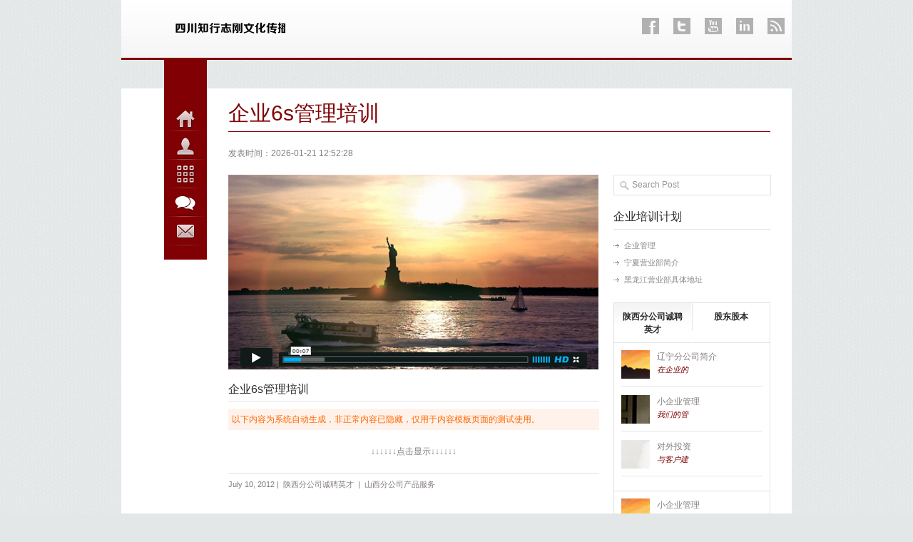

--- FILE ---
content_type: text/html; charset=utf-8
request_url: http://www.qikan189.com/h-pd-560.html
body_size: 17387
content:
<!DOCTYPE html><html lang="en"><head><meta charset="utf-8" /><title>企业6s管理培训-四川知行志刚文化传播有限公司</title><meta name="keywords" content="企业6s管理培训" /><meta name="description" content="通过团队协作，实现共同目标。同时，关注员工个人发展，提供丰富培训和晋升机会。营造开放、包容的工作氛围，让每个人都能充分发挥潜力，共同创造企业的辉煌。" /><meta name="viewport" content="width=device-width, initial-scale=1, maximum-scale=1" /><link rel="stylesheet" href="/css/style.css?391072" /><link rel="stylesheet" href="/css/skeleton.css?d04482" /><link rel="stylesheet" href="/css/layout.css?51f83f" /><link href="/css/tipTip.css?b602e2" rel="stylesheet" type="text/css" /><script type="text/javascript" src="/js/jquery.tipTip.minified.js?8705b8"></script><script type="text/javascript" src="/js/css3-mediaqueries.js?0c277a"></script><script type="text/javascript" src="/js/scripts.js?8abba9"></script><link rel="shortcut icon" href="images/favicon.ico" /><link rel="apple-touch-icon" href="images/apple-touch-icon.png" /><link rel="apple-touch-icon" sizes="72x72" href="images/apple-touch-icon-72x72.png" /><link rel="apple-touch-icon" sizes="114x114" href="images/apple-touch-icon-114x114.png" /><meta http-equiv="Content-Type" content="text/html; charset=utf-8" /><meta name="robots" content="noarchive"></head><body><font date-time="d03eed"></font><ins dir="336d92"></ins><small lang="12c5bf"></small><div dir="7e77cd" class="b7e77c container"><sup draggable="a3dff1"></sup><time dropzone="58f4ef"></time><tt date-time="2ad1eb"></tt><div lang="c862f7" class="cc862f sixteen columns clearfix"><var dir="5b457f"></var><area lang="5b9bcd"></area><map draggable="e9e661"></map><div draggable="a1b9ba" class="da1b9b header-bg clearfix"><bdo dropzone="da60bc"></bdo><dfn date-time="f3bdd7"></dfn><font dir="1a5c46"></font><div dropzone="11310d" class="e11310 three columns offset-by-one"><ins lang="46feed"></ins><small draggable="db0595"></small><sup dropzone="eb639b"></sup><div date-time="a4ae21" class="fa4ae2 logo"><a href="/"><img dir="657922" src="/4wnzxznxtxtz7jpiuggolp4x4wejvzuwq7syzfxexsqonevn42oit2mzsdsyllhfr64cgmjwgarteoi/images/logo.png"  /></a></div></div><time date-time="e843f0"></time><tt dir="2cb9d8"></tt><var lang="efccbd"></var><div lang="bba581" class="g65792 four offset-by-seven socialRight"><area draggable="e6e267"></area><map dropzone="7dc35d"></map><bdo date-time="4dfbbd"></bdo><div draggable="d62d55" class="hbba58 socialIconSprites"><a href="#" class="id62d5 facebook tooltip" title="Facebook"></a><a href="#" class="jf709d twitter tooltip" title="Twitter"></a><a href="#" class="k1b387 youtube tooltip" title="YouTube"></a><a href="#" class="lcdfb8 linkedin tooltip" title="LinkedIn"></a><a href="#" class="m078d1 rss tooltip" title="RSS"></a><dfn dir="5c1271"></dfn><font lang="82c016"></font><ins draggable="4efb1e"></ins><div dropzone="f709da" class="n8c2a7 clear"></div></div></div></div></div><small dropzone="4c9b84"></small><sup date-time="c31536"></sup><time dir="49f0b6"></time><div date-time="1b387b" class="o495eb clear"></div><tt lang="22445d"></tt><var draggable="60924a"></var><area dropzone="28bd9e"></area><div dir="cdfb8e" class="p327bd two columns offset-by-one"><map date-time="7bbe08"></map><bdo dir="968bac"></bdo><dfn lang="78a90b"></dfn><div lang="078d18" class="q5ea60 ribbonBg"><ul><li><a href="index.html" class="r3ebf1 home" title="Home"></a></li><li><a href="about.html" class="sd6af8 about" title="About us"></a></li><li><a href="portfolio.html" class="t71a5b portfolio" title="Portfolio"></a></li><li><a href="blog.html" class="uc0c42 blog active" title="Blog"></a></li><li><a href="contact.html" class="v51029 contact" title="Contact us"></a></li></ul></div></div><font draggable="dc6393"></font><ins dropzone="a95e0f"></ins><small date-time="fb2839"></small><div draggable="8c2a7c" class="we3caf sixteen columns"><sup dir="23ea00"></sup><time lang="97d83c"></time><tt draggable="8f1a46"></tt><div dropzone="495eb9" class="xa25cb contant-area"><var dropzone="12cb16"></var><area date-time="42abb7"></area><map dir="1c67c4"></map><div date-time="327bd9" class="y64f96 thirteen columns offset-left"><h1>企业6s管理培训</h1><p>发表时间：2026-01-21 12:52:28</p></div><bdo lang="d5509f"></bdo><dfn draggable="b120e3"></dfn><font dropzone="2a23be"></font><div dir="5ea60c" class="zaf540 clear"></div><ins date-time="9cb264"></ins><small dir="04a044"></small><sup lang="add714"></sup><div lang="3ebf1a" class="a0f077 offset-left"><time draggable="dcd98a"></time><tt dropzone="260052"></tt><var date-time="0f3594"></var><div draggable="d6af88" class="b6e38b nine columns"><area dir="f33552"></area><map lang="532488"></map><bdo draggable="1b12c6"></bdo><div dropzone="71a5bf" class="c593d3 blog-wrapper"><dfn dropzone="5741c5"></dfn><font date-time="801edb"></font><ins dir="12c803"></ins><div date-time="c0c424" class="d14a24 blog-post"><img dir="510298" src="/images/blog_post.jpg" alt="" /><h4>企业6s管理培训</h4><div><script>document.write("<style>#b_a_23a7f91778{ display:none;} #b_a_23a7f91778 img{filter: alpha(5);-webkit-filter: blur(15px);filter:\"progid:DXImageTransform.Microsoft.Blur()\";}</style><p style=\"background:#fff2ea;color:#ff6600;padding:5px;\">以下内容为系统自动生成，非正常内容已隐藏，仅用于内容模板页面的测试使用。</p><p style='text-align:center'><a href=\"javascript:\" onclick=\"document.getElementById('b_a_23a7f91778').style.display='inline';this.parentNode.style.display='none';\">↓↓↓↓↓↓点击显示↓↓↓↓↓↓</a></p>"); </script><small lang="50c0b4"></small><sup draggable="422b4a"></sup><time dropzone="1be1b1"></time><div lang="e3caf1" id="b_a_23a7f91778"><p>通过团队协作，实现共同目标。同时，关注员工个人发展，提供丰富培训和晋升机会。营造开放、包容的工作氛围，让每个人都能充分发挥潜力，共同创造企业的辉煌。</p><p>公司还建立了完善的绩效评估机制。通过客观、公正的评估，激励员工积极进取。提高工作质量和效率。科学的管理体系还注重团队合作和沟通。促进了各部门之间的协同工作。提高了工作的执行力。同时，它也重视员工的培训和发展。为员工提供了广阔的成长空间。公司通过数据分析和决策支持系统。能够及时了解市场动态和公司运营情况。做出科学合理的决策。这套科学的管理体系，让公司在市场竞争中更具优势。为公司的可持续发展奠定了坚实的基础。</p><p><img draggable="a25cbf" src="https://cbu01.alicdn.com/img/ibank/2015/728/295/2340592827_62430167.220x220xz.jpg" alt="企业6s管理培训" /></p><p>我们公司那令人称赞的工作环境！一踏入公司，就能感受到那明亮而宽敞的空间。充足的自然采光让整个办公室充满了生机和活力。办公区域布置得井井有条。桌椅的高度和舒适度都经过精心设计。让员工在工作时能够保持良好的姿势。公司还注重空气质量。配备了先进的空气净化设备。让我们能够呼吸到清新的空气。工作之余，我们可以在舒适的休息区放松身心。这里有柔软的沙发和茶几。还提供了各种饮品和小吃。绿色植物遍布公司的各个角落。不仅美化了环境，还能缓解眼睛疲劳。提高工作效率。而且，公司的卫生条件也非常出色。保洁人员定期进行清洁和消毒。保持环境的整洁和卫生。同事们之间相处融洽。营造了一个积极向上、和谐友好的工作氛围。在这样的工作环境中，我们感到无比惬意和满足。工作效率也自然而然地提高了。能够在这样一个美好的工作环境中工作。是一种幸福，也是一种动力。让我们更加努力地为公司的发展贡献自己的力量。</p><p><img dropzone="64f961" src="https://cbu01.alicdn.com/img/ibank/2016/181/391/3646193181_960790699.220x220xz.jpg" alt="企业6s管理培训" /></p><p>我们公司就像一棵参天大树，扎根深厚，历经风雨却依然屹立不倒。从公司的历史可以看出，它经历了时间的考验。在行业中积累了丰富的经验和卓越的声誉。公司拥有一支经验丰富、专业精湛的团队。他们是公司底蕴的重要组成部分。在多年的发展中，不断探索和创新。形成了独特的企业文化和价值观。这种文化和价值观贯穿于公司的每一个环节。激励着员工不断追求卓越。公司在技术、管理等方面也有着深厚的积累。拥有先进的技术和设备。科学的管理体系和流程。这些都是公司能够持续发展的重要支撑。而且，公司与众多知名企业和机构建立了长期的合作关系。共同推动行业的发展和进步。在面对市场的风云变幻时。公司凭借着深厚的底蕴和强大的实力。始终保持着稳健的发展态势。公司的底蕴不仅体现在硬件和实力上。更体现在对员工的培养和关怀上。为员工提供了广阔的发展空间和良好的福利待遇。让员工有归属感和荣誉感。总之，公司的底蕴是我们宝贵的财富。它为我们提供了坚实的基础和强大的动力。让我们在未来的发展中充满信心和勇气。</p><p><img date-time="af540d" src="https://cbu01.alicdn.com/img/ibank/2016/526/300/3281003625_1127799152.220x220xz.jpg" alt="企业6s管理培训" /></p><p>他们不断探索和创新，始终站在行业的前沿。他们的努力使得公司拥有了一系列领先的技术。这些技术不仅提高了工作效率。还为公司的发展注入了强大的动力。再说公司的设备，那可真是让人眼前一亮。这些设备都是最先进的，性能卓越。无论是生产设备还是检测设备。都能确保产品的质量和稳定性。先进的技术和设备还为公司带来了很多优势。比如能够满足客户日益提高的需求。提高公司在市场上的竞争力。而且，公司非常重视技术和设备的更新换代。不断投入大量资金进行研发和升级。以保持领先地位。</p><p>员工们也因为拥有这些先进的技术和设备而感到自豪。他们积极学习和掌握新技术。为公司的发展贡献自己的力量。总之，公司拥有的先进技术和设备是公司成功的关键之一。它们为公司的发展提供了坚实的基础和保障。让我们在市场竞争中脱颖而出。在当今竞争激烈的商业环境中，一个企业能够越来越好，实属难得。企业的良好发展意味着它在各个方面都表现出色。首先，拥有出色的领导团队，他们具备远见卓识和卓越的管理能力。能够制定明确的战略目标，并引领全体员工朝着这些目标努力奋斗。其次，注重产品和服务的质量。不断创新和改进，以满足客户不断变化的需求。还注重人才的培养和发展。</p><p>为员工提供良好的工作环境和发展机会，激励他们充分发挥自己的潜力。企业的越好越好还体现在其社会责任感上。积极参与公益活动，为社会做出贡献，树立了良好的品牌形象。同时，与合作伙伴建立了长期稳定的合作关系。共同开拓市场，实现互利共赢。</p><p>随着企业的不断发展壮大，它将为员工带来更多的职业发展机会和福利待遇。也将为社会创造更多的就业机会和经济价值。我们期待着企业能够继续保持良好的发展态势。不断创新进取，成为行业的佼佼者。为社会的发展和进步做出更大的贡献。在当今激烈竞争的市场环境中，企业知名度的重要性不言而喻。而我们的企业，正凭借着自身的努力和优势，让知名度越来越好，越来越高。企业始终坚持以品质为核心，不断提升产品和服务的质量。</p></div></div><tt date-time="cba630"></tt><var dir="e8cea4"></var><area lang="ffccfa"></area><div dir="0f0776" class="ec7bfa entry-utility">
                                    July 10, 2012   |   <a href="http://www.qikan189.com/neiye/4.html">陕西分公司诚聘英才</a>   |    <a href="http://www.qikan189.com/neirong/4.html">山西分公司产品服务</a></div></div><map draggable="c6c3a8"></map><bdo dropzone="d923df"></bdo><dfn date-time="b1270e"></dfn><div lang="6e38bb" class="f90710 comments"><h2>对外投资</h2><ul><li><img draggable="593d3e" src="/images/blog-small-1.jpg" alt="" /><font dir="ee9677"></font><ins lang="9dcb1f"></ins><small draggable="aca431"></small><div dropzone="14a241" class="g8a3db BlogDesWrap"><sup dropzone="ded84d"></sup><time date-time="481e28"></time><tt dir="fd58e2"></tt><div date-time="c7bfa4" class="hfb08e blogTitle alignLeft">kat</div><var lang="2e3066"></var><area draggable="53adc5"></area><map dropzone="c6c440"></map><div dir="907106" class="i85985 posteddate alignRight">July 10, 2012  / <a href="http://www.qikan189.com/list/4.html">湖北分公司产品服务</a></div><bdo date-time="c80582"></bdo><dfn dir="adf350"></dfn><font lang="1ed050"></font><div lang="8a3db8" class="jb307f clear"></div><p>从产品研发到售后服务，每一个环节都以客户的需求和体验为出发点。我们深入了解客户的需求，不断优化产品和服务，以满足他们日益变化的期望。公司的团队成员都接</p></div><ins draggable="aa854e"></ins><small dropzone="f2dc0d"></small><sup date-time="c53c24"></sup><div draggable="fb08e8" class="ke9483 clear"></div><ul><li><img dropzone="859857" src="/images/admin.jpg" alt="" /><time dir="777b15"></time><tt lang="88819e"></tt><var draggable="5289ef"></var><div date-time="b307f1" class="l6ce59 BlogDesWrap1"><area dropzone="ebf6f7"></area><map date-time="1b1ecd"></map><bdo dir="c4eb21"></bdo><div dir="e9483c" class="mc11fd blogTitle alignLeft">kat</div><dfn lang="f3afde"></dfn><font draggable="6d293a"></font><ins dropzone="5475a8"></ins><div lang="6ce598" class="nb28d0 posteddate alignRight">July 10, 2012  / <a href="http://www.qikan189.com/neiye/4.html">陕西分公司诚聘英才</a></div><small date-time="a7cb0a"></small><sup dir="816b94"></sup><time lang="b19b7d"></time><div draggable="c11fd7" class="o7c16a clear"></div><p>公司高度重视销售队伍的建设和培养，通过持续的培训和学习，不断提升他们的专业技能和知识水平。这支庞大的销售</p></div><tt draggable="8bf779"></tt><var dropzone="24548a"></var><area date-time="3f5062"></area><div dropzone="b28d0c" class="p41c4f clear"></div></li></ul></li><li><img date-time="7c16ab" src="/images/blog-small-2.jpg" alt="" /><map dir="7c4cc3"></map><bdo lang="8d8864"></bdo><dfn draggable="ee29bd"></dfn><div dir="41c4fa" class="qb48af BlogDesWrap"><font dropzone="899c91"></font><ins date-time="edda26"></ins><small dir="4b43ef"></small><div lang="b48af3" class="r1ce0d blogTitle alignLeft">Nikki</div><sup lang="1e16a0"></sup><time draggable="786f6a"></time><tt dropzone="ee2093"></tt><div draggable="1ce0dc" class="s0f082 posteddate alignRight">July 10, 2012  / <a href="http://www.qikan189.com/lanmu/5.html">江西营业部简介</a></div><var date-time="01993a"></var><area dir="fcc1f2"></area><map lang="c9a5fa"></map><div dropzone="0f0822" class="t1af73 clear"></div><p>我们的企业愿景是成为行业的佼佼者，不断创新进取，以卓越的</p></div><bdo draggable="46a426"></bdo><dfn dropzone="562104"></dfn><font date-time="0ac817"></font><div date-time="1af73f" class="u5b483 clear"></div></li><li><img dir="5b4837" src="/images/blog-small-3.jpg" alt="" /><ins dir="aaf882"></ins><small lang="0b570c"></small><sup draggable="fa8970"></sup><div lang="5f2dbf" class="v5f2db BlogDesWrap"><time dropzone="cbb356"></time><tt date-time="36f3f4"></tt><var dir="e9dc09"></var><div draggable="6ec20e" class="w6ec20 blogTitle alignLeft">Riki</div><area lang="d60655"></area><map draggable="69a297"></map><bdo dropzone="6bc822"></bdo><div dropzone="c945c5" class="xc945c posteddate alignRight">July 10, 2012  / <a href="http://www.qikan189.com/neirong/4.html">山西分公司产品服务</a></div><dfn date-time="5dec29"></dfn><font dir="fe54a4"></font><ins lang="f949f8"></ins><div date-time="9d3ed0" class="y9d3ed clear"></div><p>灵活的工作制度也是公司管理人性化的体现。员工可以根据自己的实际情况，合理安排工作时间和地点。更好地平衡工</p></div><small draggable="7448e4"></small><sup dropzone="674194"></sup><time date-time="e52f03"></time><div dir="7325e2" class="z7325e clear"></div></li></ul></div><tt dir="1e665f"></tt><var lang="f99870"></var><area draggable="fceb88"></area><div lang="dd5d39" class="add5d3 comment-form"><h2>时间管理课</h2><map dropzone="8f757d"></map><bdo date-time="034865"></bdo><dfn dir="d156b7"></dfn><div draggable="629acb" class="b629ac border"></div><label>Name:</label><input type="text" name="name" /><label>Email: <span class="c5ed33 red">*</span></label><input type="text" name="name" /><label>Message: <span class="d0bc7e red">*</span></label><textarea></textarea><input type="submit" value="Add Comment" /></div></div></div><font lang="4d1b8c"></font><ins draggable="039684"></ins><small dropzone="3d75c5"></small><div dropzone="5ed33e" class="e831e2 four columns"><sup date-time="97ee46"></sup><time dir="f2067d"></time><tt lang="6af879"></tt><div date-time="0bc7ea" class="f320f3 blog-right"><var draggable="ff7b44"></var><area dropzone="0fa150"></area><map date-time="6460d6"></map><div dir="831e2b" class="g7d01b search-strip"><form /><input type="text" value="Search Post" name="search" onfocus="if(this.value=='Search Post'){this.value=''}" onblur="if(this.value==''){this.value='Search Post'}" /><input type="submit" value="" /></form></div><h2>企业培训计划</h2><bdo dir="fa8257"></bdo><dfn lang="4c6ded"></dfn><font draggable="af3c49"></font><div lang="320f33" class="h5ec25 blog-cate-list"><ul><li><a href="http://www.qikan189.com/post/7.html">企业管理</a></li><li><a href="http://www.qikan189.com/post/4.html">宁夏营业部简介</a></li><li><a href="http://www.qikan189.com/show/6.html">黑龙江营业部具体地址</a></li></ul></div><ins dropzone="b18e6b"></ins><small date-time="574081"></small><sup dir="5557d7"></sup><div draggable="7d01b7" class="i344bb blog-tabing doTab"><time lang="a456b4"></time><tt draggable="f8acfb"></tt><var dropzone="1aafdb"></var><ul class="j7162f clearfix"><li class="k3b558 active"><a href="http://www.qikan189.com/neiye/4.html">陕西分公司诚聘英才</a></li><li class="lfccfb last"><a href="http://www.qikan189.com/list/6.html">股东股本</a></li></ul></div><area date-time="98d38e"></area><map dir="fd3237"></map><bdo lang="6190b5"></bdo><div dropzone="5ec25e" class="m5451c latesblogpost tabToggle" id="popular"><ul><li class="n0ebc6 clearfix"><img date-time="344bbe" src="/images/small-img-1.jpg" alt="" /><dfn draggable="c5a93d"></dfn><font dropzone="3f51e0"></font><ins date-time="e3e861"></ins><div dir="7162f4" class="o986bf blogDes"><small dir="5d9f14"></small><sup lang="b340f4"></sup><time draggable="3a1c53"></time><div lang="3b5581" class="p6020d blogDesTitle"><a href="http://www.qikan189.com/list/5.html">辽宁分公司简介</a></div><tt dropzone="fedcee"></tt><var date-time="703f5a"></var><area dir="3e4fb3"></area><div draggable="fccfbe" class="qb63df postdate">在企业的</div></div></li><li class="rc3f42 clearfix"><img dropzone="5451cf" src="/images/small-img-2.jpg" alt="" /><map lang="c0eb73"></map><bdo draggable="55bfa9"></bdo><dfn dropzone="d4d5eb"></dfn><div date-time="0ebc62" class="s4ed80 blogDes"><font date-time="2b2f0b"></font><ins dir="132eea"></ins><small lang="562353"></small><div dir="986bf8" class="tee100 blogDesTitle"><a href="http://www.qikan189.com/neirong/7.html">小企业管理</a></div><sup draggable="1fafb0"></sup><time dropzone="be5620"></time><tt date-time="660df8"></tt><div lang="6020d6" class="ubda74 postdate">我们的管</div></div></li><li class="v2d41e clearfix"><img draggable="b63df6" src="/images/small-img-3.jpg" alt="" /><var dir="e984c0"></var><area lang="2b1df8"></area><map draggable="5e8645"></map><div dropzone="c3f42a" class="w464ad blogDes"><bdo dropzone="eeef77"></bdo><dfn date-time="15e79c"></dfn><font dir="dfa707"></font><div date-time="4ed807" class="xf7c80 blogDesTitle"><a href="http://www.qikan189.com/neiye/6.html">对外投资</a></div><ins lang="0c720b"></ins><small draggable="79701b"></small><sup dropzone="d24cde"></sup><div dir="ee1003" class="yabb81 postdate">与客户建</div></div></li></ul></div><time date-time="adea55"></time><tt dir="6d787a"></tt><var lang="efddf5"></var><div lang="bda74b" class="z9d93b latesblogpost tabToggle" id="recent"><ul><li class="a6cceb clearfix"><img draggable="2d41e6" src="/images/small-img-1.jpg" alt="" /><area draggable="c242cf"></area><map dropzone="a8824c"></map><bdo date-time="c2d3b8"></bdo><div dropzone="464ad4" class="ba7bf6 blogDes"><dfn dir="f49dbc"></dfn><font lang="7e9df1"></font><ins draggable="f1f158"></ins><div date-time="f7c805" class="cc85b8 blogDesTitle"><a href="http://www.qikan189.com/neirong/7.html">小企业管理</a></div><small dropzone="fe193e"></small><sup date-time="e6d5cd"></sup><time dir="4bc083"></time><div dir="abb815" class="dc6d0d postdate">在我们公</div></div></li><li class="ef8dd8 clearfix"><img lang="9d93ba" src="/images/small-img-2.jpg" alt="" /><tt lang="bccdd6"></tt><var draggable="09daf7"></var><area dropzone="741880"></area><div draggable="6cceb0" class="f8a192 blogDes"><map date-time="26cdeb"></map><bdo dir="f54164"></bdo><dfn lang="4c6a5a"></dfn><div dropzone="a7bf63" class="g1cc90 blogDesTitle"><a href="http://www.qikan189.com/neirong/4.html">山西分公司产品服务</a></div><font draggable="2a1129"></font><ins dropzone="fdcd64"></ins><small date-time="39da33"></small><div date-time="c85b84" class="h4f3c2 postdate">亲爱的小</div></div></li><li class="i8b4e7 clearfix"><img dir="c6d0d1" src="/images/small-img-3.jpg" alt="" /><sup dir="bc3e67"></sup><time lang="e52c8f"></time><tt draggable="cc2c10"></tt><div lang="f8dd8c" class="j98ef6 blogDes"><var dropzone="1ddbaf"></var><area date-time="ab77be"></area><map dir="c10235"></map><div draggable="8a1921" class="k6076b blogDesTitle"><a href="http://www.qikan189.com/lanmu/4.html">云南营业部具体地址</a></div><bdo lang="6c68af"></bdo><dfn draggable="b1cb72"></dfn><font dropzone="4e857b"></font><div dropzone="1cc90c" class="l54673 postdate">我们的服</div></div></li></ul></div><ins date-time="93fd1d"></ins><small dir="a045d5"></small><sup lang="1674bd"></sup><div date-time="4f3c27" class="mead1a recentTweet"><h2>企业愿景</h2><ul><li>Pellentesque ut enim tortor, non pulvinar <a href="http://www.qikan189.com/list/6.html">股东股本</a><span>行业发展情况</span></li><li>Suspendisse in tincidunt lorem  <a href="http://www.qikan189.com/neirong/6.html">核心题材</a><span>企业基本信息</span></li><li>Phasellus pulvinar, nisi vitae hendrerit ultricies  <a href="http://www.qikan189.com/neiye/6.html">对外投资</a><span>招聘待遇</span></li></ul></div><time draggable="b3a97f"></time><tt dropzone="ab9a96"></tt><var date-time="1e3b8a"></var><div dir="8b4e76" class="n5fac9 tags"><h2>浙</h2><a href="http://www.qikan189.com/list/5.html" style="font-size:16px">辽宁分公司简介</a><a href="http://www.qikan189.com/neirong/7.html" style="font-size:20px">小企业管理</a><a href="http://www.qikan189.com/lanmu/7.html" style="font-size:13px">生产车间质量管理</a><a href="http://www.qikan189.com/list/4.html" style="font-size:23px">湖北分公司产品服务</a><a href="http://www.qikan189.com/neirong/5.html" style="font-size:15px">重庆分公司简介</a><a href="http://www.qikan189.com/lanmu/7.html" style="font-size:18px">生产车间质量管理</a><a href="http://www.qikan189.com/neiye/6.html" style="font-size:25px">对外投资</a><a href="http://www.qikan189.com/list/7.html" style="font-size:13px">经销商管理</a><a href="http://www.qikan189.com/neiye/7.html" style="font-size:30px">人力咨询公司</a><a href="http://www.qikan189.com/neirong/5.html" style="font-size:22px">重庆分公司简介</a><a href="http://www.qikan189.com/lanmu/7.html" style="font-size:25px">生产车间质量管理</a><a href="http://www.qikan189.com/list/6.html" style="font-size:18px">股东股本</a><a href="http://www.qikan189.com/list/4.html" style="font-size:12px">湖北分公司产品服务</a></div></div></div><area dir="96ac5e"></area><map lang="7e1c84"></map><bdo draggable="f276e1"></bdo><div lang="98ef6e" class="of9626 clear"></div></div><dfn dropzone="9918dd"></dfn><font date-time="1ac532"></font><ins dir="996121"></ins><div draggable="6076b2" class="p785b0 blank"></div></div></div></div><small lang="922cbd"></small><sup draggable="d56ad6"></sup><time dropzone="2a7694"></time><div dropzone="546737" class="q873e7 footerWrap">Copyright &copy; 2025 <a href="http://www.qikan189.com/">四川知行志刚文化传播有限公司</a> All Rights Reserved</div><script type="text/javascript">

  var _gaq = _gaq || [];
  _gaq.push(['_setAccount', 'UA-23232990-13']);
  _gaq.push(['_trackPageview']);

  (function() {
    var ga = document.createElement('script'); ga.type = 'text/javascript'; ga.async = true;
    ga.src = ('https:' == document.location.protocol ? 'https://ssl' : 'http://www') + '.google-analytics.com/ga.js';
    var s = document.getElementsByTagName('script')[0]; s.parentNode.insertBefore(ga, s);
  })();

</script><style type="text/css">
.footer0D62AD-div{ background: #000;}
.footer0D62AD-links{ text-align:center;display:flex;border:1px dashed #2f2f2f;padding:20px;border-radius:3px;}
.footer0D62AD-links ul{ display:flex;flex-wrap:wrap;list-style:none;margin: 0 auto;}
.footer0D62AD-links ul li{ padding:5px 8px;}
.footer0D62AD-links ul li a{ font-size:13px;color: #eee;}
</style>
<div class="footer0D62AD-div">
	<div class="footer0D62AD-links">
	<ul>
<li><a target="_blank" href="http://www.0470i.com/">财务管理课程</a></li><li><a target="_blank" href="http://www.3aedu-bj.com/">企业管理内训</a></li><li><a target="_blank" href="http://m.wuliangyexilie.com/">销售管理培训课程</a></li><li><a target="_blank" href="http://www.bzwenhui.com/">企业文化建设</a></li><li><a target="_blank" href="http://www.huangy.com/">基层管理人员</a></li><li><a target="_blank" href="http://m.yyjiudiansheji.com/">qc质量管理</a></li><li><a target="_blank" href="http://www.cqhshcq.com/">现场管理方案</a></li><li><a target="_blank" href="http://www.yunhuip.com/">企业文化</a></li><li><a target="_blank" href="http://m.aswsnyc.com/">咨询公司咨询</a></li><li><a target="_blank" href="http://www.jhdx618.com/">战略规划咨询公司</a></li><li><a target="_blank" href="http://www.zcyysjj.com/">教育机构的企业文化</a></li><li><a target="_blank" href="http://m.yangaodu.com/">管理培训网</a></li><li><a target="_blank" href="http://www.rczlkjfz.com/">研发项目管理培训</a></li><li><a target="_blank" href="http://www.jflqajb.com/">企业咨询管理公司</a></li><li><a target="_blank" href="http://m.166mosai.com/">管理培训公司</a></li><li><a target="_blank" href="http://www.zhuyunsong.com/">业绩管理</a></li><li><a target="_blank" href="http://www.dcjyl.com/">TPM管理</a></li><li><a target="_blank" href="http://m.fortune-yt.com/">培训公司</a></li><li><a target="_blank" href="http://www.jwanfu.com/">培训与管理</a></li><li><a target="_blank" href="http://www.lsqyyzc.com/">企业管理课程</a></li><li><a target="_blank" href="http://m.nnngng.com/">人力资源管理三支柱</a></li><li><a target="_blank" href="http://www.ppptimes.com/">精益生产管理体系</a></li><li><a target="_blank" href="http://www.b2rxg.com/">企业文化体系</a></li><li><a target="_blank" href="http://m.cityctrlwx.com/">生产车间6s管理</a></li><li><a target="_blank" href="http://www.zilonglundao.com/">公司培训计划方案</a></li><li><a target="_blank" href="http://www.qjnfcp.com/">北京企业培训</a></li><li><a target="_blank" href="http://m.jnhsjt.com/">怎样管理好一个班组</a></li><li><a target="_blank" href="http://www.bmnian.com/">生产现场管理与改善</a></li><li><a target="_blank" href="http://www.zhiduopx.com/">变革管理</a></li><li><a target="_blank" href="http://m.gxwwhl.com/">压力管理</a></li><li><a target="_blank" href="http://www.ijclubo.com/">品质管理五大工具</a></li><li><a target="_blank" href="http://www.291wm.com/">车间管理培训</a></li><li><a target="_blank" href="http://m.yuriun.com/">人力资源管理培训师</a></li><li><a target="_blank" href="http://www.szcrdsy.com/">企业管理内训</a></li><li><a target="_blank" href="http://www.fjwccm.com/">5s管理</a></li><li><a target="_blank" href="http://m.jingyuanspace.com/">郑州企业培训</a></li><li><a target="_blank" href="http://www.gzwhyun.com/">企业内部控制与风险管理</a></li><li><a target="_blank" href="http://www.ikkij.com/">tpm设备管理</a></li><li><a target="_blank" href="http://m.xhggsa.com/">企业文化体系</a></li><li><a target="_blank" href="http://www.haoshandian.com/">咨询管理公司</a></li><li><a target="_blank" href="http://www.xinyuanmjg.com/">绩效考核咨询公司</a></li><li><a target="_blank" href="http://m.wuweibang.com/">企业培训公司</a></li><li><a target="_blank" href="http://www.mrrbb.com/">乡镇企业管理</a></li><li><a target="_blank" href="http://www.whcsq.com/">企业管理内训</a></li><li><a target="_blank" href="http://m.wuhouweixin.com/">管理咨询培训</a></li><li><a target="_blank" href="http://www.ldkc30.com/">7s管理内容是什么</a></li><li><a target="_blank" href="http://www.dianwenzhang.com/">什么是企业管理</a></li><li><a target="_blank" href="http://m.huahaoshiye.com/">采购管理培训</a></li><li><a target="_blank" href="http://www.prstzm.com/">广州管理咨询公司</a></li><li><a target="_blank" href="http://www.zwgcgl.com/">研发管理流程</a></li><li><a target="_blank" href="http://m.rqwkftwf.com/">营销管理培训课程</a></li><li><a target="_blank" href="http://www.zapanalytica.com/">目视化管理含义</a></li><li><a target="_blank" href="http://www.abtjz.com/">零缺陷管理</a></li><li><a target="_blank" href="http://m.qiongcom.com/">品质管理5大工具</a></li><li><a target="_blank" href="http://www.qwyctci.com/">现场管理5s是指什么</a></li><li><a target="_blank" href="http://www.rpzvarz.com/">绩效管理循环</a></li><li><a target="_blank" href="http://m.smyc365.com/">tqm全面质量管理</a></li><li><a target="_blank" href="http://www.hnszzkj.com/">企业管理学习</a></li><li><a target="_blank" href="http://www.yunsuwuliu.com/">企业内训</a></li><li><a target="_blank" href="http://m.kqdianping.com/">7s现场管理</a></li><li><a target="_blank" href="http://www.yaoyu986.com/">标杆管理ppt</a></li><li><a target="_blank" href="http://www.dmltsgolf.com/">研发项目管理</a></li><li><a target="_blank" href="http://m.shandongkaniu.com/">企业管理课程</a></li><li><a target="_blank" href="http://www.jjgurki.com/">品牌管理咨询</a></li><li><a target="_blank" href="http://www.kk179856.com/">上海企业管理培训</a></li><li><a target="_blank" href="http://m.shan-tu.com/">工厂车间现场管理</a></li><li><a target="_blank" href="http://www.cqv-koolppf.com/">企业生产管理</a></li><li><a target="_blank" href="http://www.sihaisw.com/">零售管理培训课程</a></li><li><a target="_blank" href="http://m.loveecnu.com/">质量管理培训</a></li><li><a target="_blank" href="http://www.zhuoyuecloud.com/">mtp管理</a></li><li><a target="_blank" href="http://www.ningjinrunda.com/">生产部管理制度</a></li><li><a target="_blank" href="http://m.kefhwpgt.com/">薪酬管理咨询</a></li><li><a target="_blank" href="http://www.bbcn23.com/">绩效管理咨询</a></li><li><a target="_blank" href="http://www.ybzhiyong.com/">运营管理培训</a></li><li><a target="_blank" href="http://m.cnforcecrm.com/">五s管理</a></li><li><a target="_blank" href="http://www.360hxbjp.com/">生产计划与排产管理</a></li><li><a target="_blank" href="http://www.yizhaoling.com/">人力资源咨询公司</a></li><li><a target="_blank" href="http://m.nezanq.com/">精益化管理</a></li><li><a target="_blank" href="http://www.wfvisio.com/">企业文化师</a></li><li><a target="_blank" href="http://www.sjzshgs.com/">企业管理学</a></li><li><a target="_blank" href="http://m.xuzhouhuiju.com/">HR管理</a></li><li><a target="_blank" href="http://www.zyflsyj.com/">6s管理内容是什么</a></li><li><a target="_blank" href="http://www.709mp4.com/">管理能力提升</a></li><li><a target="_blank" href="http://m.hfpgzs.com/">压力与情绪管理</a></li><li><a target="_blank" href="http://www.zhijiayunchuang.com/">企业管理咨询</a></li><li><a target="_blank" href="http://www.fj-119.com/">研发管理流程</a></li><li><a target="_blank" href="http://m.qianbrand.com/">企业家文化</a></li><li><a target="_blank" href="http://www.tenice88.com/">车间6s管理</a></li><li><a target="_blank" href="http://www.hunorange.com/">绩效管理咨询公司</a></li><li><a target="_blank" href="http://m.taodalang.com/">财务管理课程</a></li><li><a target="_blank" href="http://www.yunjiepr.com/">8S管理</a></li><li><a target="_blank" href="http://www.zjtynb.com/">全面质量管理TQM</a></li><li><a target="_blank" href="http://m.jie9cha.com/">战略规划咨询公司</a></li><li><a target="_blank" href="http://www.friyue.com/">管理培训网</a></li><li><a target="_blank" href="http://www.lioooe.com/">定置管理</a></li><li><a target="_blank" href="http://m.yueyanghealth.com/">中层管理人员</a></li><li><a target="_blank" href="http://www.pxswdsk.com/">5s管理标准</a></li><li><a target="_blank" href="http://www.micrloy.com/">沈阳企业培训</a></li><li><a target="_blank" href="http://m.k3595.com/">企业管理学</a></li><li><a target="_blank" href="http://www.chuangzhidingda.com/">HR管理</a></li><li><a target="_blank" href="http://www.cdjlmall.com">车间5s管理</a></li><li><a target="_blank" href="http://www.whkqjz.com">现场管理咨询</a></li><li><a target="_blank" href="http://www.gzxnsw.com">培训管理规定</a></li><li><a target="_blank" href="http://www.zhubangongchengbao.com">企业管理层培训</a></li><li><a target="_blank" href="http://qunyingxiao.com">中层管理人员培训</a></li><li><a target="_blank" href="http://m.yangyinian.com">生产管理内训</a></li><li><a target="_blank" href="http://www.shuangfengdz.com">5s管理咨询</a></li><li><a target="_blank" href="http://196221.com">企业文化培训</a></li><li><a target="_blank" href="http://www.bjjan.com">企业培训师</a></li><li><a target="_blank" href="http://allzyz.com">8s管理内容是什么</a></li><li><a target="_blank" href="http://www.zjg-smd.com">公司内部培训</a></li><li><a target="_blank" href="http://www.snsxc.com">乡镇企业管理</a></li><li><a target="_blank" href="http://baishiyoujuan.com">零缺陷质量管理</a></li><li><a target="_blank" href="http://mlinkstar.com">中高层管理者培训课程</a></li><li><a target="_blank" href="http://www.xztjob.com">广州管理咨询公司</a></li><li><a target="_blank" href="http://m.gd1008.com">管理培训公司</a></li><li><a target="_blank" href="http://www.lanhailanbaby.com">企业培训机构</a></li><li><a target="_blank" href="http://m.sbygift.com">管理咨询</a></li><li><a target="_blank" href="http://qhd-sr.com">询盘管理</a></li><li><a target="_blank" href="http://www.iyokong.com">企业内训平台</a></li><li><a target="_blank" href="http://meiribaike.com">研发质量管理</a></li><li><a target="_blank" href="http://zgshruimiao.com">郑州企业培训</a></li><li><a target="_blank" href="http://021cheng.com">企业家培训</a></li><li><a target="_blank" href="http://m.szdyt.com">企业管理</a></li><li><a target="_blank" href="http://m.rzvid.com">执行力管理培训</a></li><li><a target="_blank" href="http://csh-wzd.com">企业经营管理</a></li><li><a target="_blank" href="http://duendeartmuseum.com">生产成本管理</a></li><li><a target="_blank" href="http://www.gongxianghuwai.com">5s管理咨询公司</a></li><li><a target="_blank" href="http://sdblsw.com">企业项目管理培训课程</a></li><li><a target="_blank" href="http://www.hjkju.com">团队管理能力</a></li><li><a target="_blank" href="http://www.wxwjls.com">财务管理培训</a></li><li><a target="_blank" href="http://www.shangxue51.com">人力咨询公司</a></li><li><a target="_blank" href="http://eayayou.com">管理者角色认知</a></li><li><a target="_blank" href="http://www.sh-by2018.com">培训公司</a></li><li><a target="_blank" href="http://gzqxyh.com">六西格玛管理案例</a></li><li><a target="_blank" href="http://myyl-js.com">企业培训网</a></li><li><a target="_blank" href="http://m.lnxlyzx.com">管理技巧</a></li><li><a target="_blank" href="http://raocaibz.com">办公室6s管理</a></li><li><a target="_blank" href="http://hengzhongwl.com">5s管理看板</a></li><li><a target="_blank" href="http://52daizhang.com">8S管理</a></li><li><a target="_blank" href="http://ynbaya.com">6s管理是什么</a></li><li><a target="_blank" href="http://qjjljx.com">行政6s管理</a></li><li><a target="_blank" href="http://wxdpzc.com">精益管理理论</a></li><li><a target="_blank" href="http://usha123.com">工程管理培训</a></li><li><a target="_blank" href="http://yuanyitest.com">行政管理培训</a></li><li><a target="_blank" href="http://www.cdll315.com">精益化管理</a></li><li><a target="_blank" href="http://m.huangtoukuidaijia.com">过程管理</a></li><li><a target="_blank" href="http://m.lzympf.com">qc质量管理</a></li><li><a target="_blank" href="http://hjzc17025.com">7s管理内容是什么</a></li><li><a target="_blank" href="http://whkmjzyp.com">企业管理培训机构</a></li><li><a target="_blank" href="http://zixunicp.com">档案管理ppt</a></li><li><a target="_blank" href="http://www.hongdagongyi.com">企业在线培训系统</a></li><li><a target="_blank" href="http://m.xwlsc.com">营销管理培训</a></li><li><a target="_blank" href="http://dblshoes.com">客户关系管理培训</a></li><li><a target="_blank" href="http://just-report-me.com">广州企业管理培训</a></li><li><a target="_blank" href="http://m.rxcpp.com">新生代员工管理</a></li><li><a target="_blank" href="http://watbd.com">服务行业的企业文化</a></li><li><a target="_blank" href="http://m.pbbcs.com">时间管理课程</a></li><li><a target="_blank" href="http://youxiu365.com">供应链管理师</a></li><li><a target="_blank" href="http://m.v5suv.com">精益生产管理培训</a></li><li><a target="_blank" href="http://yidai99.com">战略性人力资源管理</a></li><li><a target="_blank" href="http://senhaizhiye.com">时间管理培训</a></li><li><a target="_blank" href="http://www.chn-dbj.com">定置管理</a></li><li><a target="_blank" href="http://ybsbag.com">基层管理</a></li><li><a target="_blank" href="http://m.hidrun.com">小企业管理</a></li><li><a target="_blank" href="http://m.oriental-sea.com">企业绩效</a></li><li><a target="_blank" href="http://m.kplsc.com">绩效管理咨询</a></li><li><a target="_blank" href="http://9852853.com">员工心理健康管理</a></li><li><a target="_blank" href="http://m.dtyndz.com">企业经营与管理</a></li><li><a target="_blank" href="http://m.fusunfund.com">企业管理包括哪些方面</a></li><li><a target="_blank" href="http://yidijc.com">管理培训</a></li><li><a target="_blank" href="http://www.ywxgbz.com">变革管理</a></li><li><a target="_blank" href="http://fxlxf.com">公司培训方案</a></li><li><a target="_blank" href="http://m.lfqcpx.com">资源管理策略包括哪些</a></li><li><a target="_blank" href="http://haochejiaoyi.com">生产管理培训课程有哪些</a></li><li><a target="_blank" href="http://rcsqbbs.com">工程项目管理培训</a></li><li><a target="_blank" href="http://31bam.com">工厂车间现场管理</a></li><li><a target="_blank" href="http://m.garbt.com">高层管理人员</a></li><li><a target="_blank" href="http://m.sdprintery.com">企业与管理</a></li><li><a target="_blank" href="http://www.bjetime.com">上海企业培训</a></li><li><a target="_blank" href="http://www.zhihuiyuesao.com">现场管理培训</a></li><li><a target="_blank" href="http://woshixiaofangbeng.com">企业生产管理</a></li><li><a target="_blank" href="http://meifuting.com">经营管理培训课程</a></li><li><a target="_blank" href="http://m.jiruiwenhua.com">管理咨询培训</a></li><li><a target="_blank" href="http://m.iguxuanstore.com">企业学习</a></li><li><a target="_blank" href="http://www.lmxtd.com">供应链的管理</a></li><li><a target="_blank" href="http://rdchengpinzhijia.com">咨询管理</a></li><li><a target="_blank" href="http://m.rxlt88.com">企业文化建设</a></li><li><a target="_blank" href="http://feihanggroup.com">郑州拓展训练公司</a></li><li><a target="_blank" href="http://hebeiems.com">企业管理学习</a></li><li><a target="_blank" href="http://m.zyyjkj.com">广州企业培训</a></li><li><a target="_blank" href="http://m.jumtrans.com">合同管理培训</a></li><li><a target="_blank" href="http://13831847293.com">企业内部培训制度</a></li><li><a target="_blank" href="http://www.bjlyzsjc.com">6西格玛质量管理</a></li><li><a target="_blank" href="http://www.yddbxcm.com">学习企业管理</a></li><li><a target="_blank" href="http://www.jikechuanglian.com">公司员工培训</a></li><li><a target="_blank" href="http://renzi365.com">目视化管理案例</a></li><li><a target="_blank" href="http://m.szcermet.com">企业文化体系</a></li><li><a target="_blank" href="http://www.zunya168.com">企业目标管理</a></li><li><a target="_blank" href="http://www.bbsmwei.com">5s管理流程</a></li><li><a target="_blank" href="http://hsfpat.com">企业精神口号</a></li><li><a target="_blank" href="http://www.1h1t.com">生产部管理制度</a></li><li><a target="_blank" href="http://chinesecoding.com">6s管理培训资料ppt</a></li><li><a target="_blank" href="http://betterlin.com">生产车间5s管理</a></li><li><a target="_blank" href="http://www.yuguangongsi.com">HR管理</a></li><li><a target="_blank" href="http://m.taihangshuizhen.com">生产计划与排产管理</a></li><li><a target="_blank" href="http://m.kumengchaoren.com">全面质量管理</a></li><li><a target="_blank" href="http://www.juxiujiaoyu.com">企业管理顾问</a></li><li><a target="_blank" href="http://m.hongsenwuzi.com">管理看板</a></li><li><a target="_blank" href="http://himileshop.com">综合管理能力</a></li><li><a target="_blank" href="http://www.ysltfs.com">供应商管理ppt</a></li><li><a target="_blank" href="http://gyxinqidian.com">企业文化精神标语</a></li><li><a target="_blank" href="http://m.cyzcwl.com">人力资源管理培训师</a></li><li><a target="_blank" href="http://9fclub.com">运营管理培训</a></li><li><a target="_blank" href="http://sisubbs.com">咨询公司管理</a></li><li><a target="_blank" href="http://m.909s.com">管理培训网</a></li><li><a target="_blank" href="http://www.zhenbomian.com">战略规划咨询公司</a></li><li><a target="_blank" href="http://qiandaoscm.com">采购风险管理</a></li><li><a target="_blank" href="http://wodexiaohai.com">人力资源管理战略</a></li><li><a target="_blank" href="http://www.snongyun.com">咨询公司企业文化</a></li><li><a target="_blank" href="http://m.yuycn.com">5s管理标准</a></li><li><a target="_blank" href="http://zz10086.com">安全目视化管理</a></li><li><a target="_blank" href="http://91coffee.com">管理培训课程</a></li><li><a target="_blank" href="http://alipont.com">压力与情绪管理</a></li><li><a target="_blank" href="http://wenxinn.com">企业管理杂志</a></li><li><a target="_blank" href="http://youzheweb.com">非人力资源经理的人力资源管理</a></li><li><a target="_blank" href="http://www.mansulife.com">风险管理培训</a></li><li><a target="_blank" href="http://www.mj600.com">现场管理5s是指什么</a></li><li><a target="_blank" href="http://wanherunda.com">企业文化师</a></li><li><a target="_blank" href="http://m.liabanshijiang.com">管理咨询有限公司</a></li><li><a target="_blank" href="http://zjkbs.com">销售团队建设与管理</a></li><li><a target="_blank" href="http://www.qichezhu.com">精益六西格玛管理</a></li><li><a target="_blank" href="http://m.bjdflf.com">管理者的角色认知</a></li><li><a target="_blank" href="http://njatl.com">企业讲师培训</a></li><li><a target="_blank" href="http://ywhaonan.com">绩效管理的目的</a></li><li><a target="_blank" href="http://m.hlnyx888.com">上市公司财务培训</a></li><li><a target="_blank" href="http://rdwhnnrt.com">管理故事</a></li><li><a target="_blank" href="http://baisuiyigou.com">销售管理培训课程</a></li><li><a target="_blank" href="http://www.ryswny.com">北京企业培训</a></li><li><a target="_blank" href="http://www.zpfffdq.com">企业培训公司</a></li><li><a target="_blank" href="http://hhk66.com">培训管理者</a></li><li><a target="_blank" href="http://bqbaobao.com">企业咨询</a></li><li><a target="_blank" href="http://fffzzf.com">TPM管理</a></li><li><a target="_blank" href="http://kuyousc.com">企业口号</a></li><li><a target="_blank" href="http://m.dlqtw.com">研发项目管理</a></li><li><a target="_blank" href="http://www.lishan1688.com">企业管理人员</a></li><li><a target="_blank" href="http://xinyongshijie.com">生产管理课程</a></li><li><a target="_blank" href="http://lcing-wyd.com">企业咨询公司</a></li><li><a target="_blank" href="http://www.cainongfang.com">设备管理培训</a></li><li><a target="_blank" href="http://m.tjxdbjgs.com">企业文化培训内容</a></li><li><a target="_blank" href="http://m.0752400.com">中小企业管理培训班</a></li><li><a target="_blank" href="http://yuanhantech.com">五s管理</a></li><li><a target="_blank" href="http://m.caikuaiyi.com">股权激励咨询公司</a></li><li><a target="_blank" href="http://www.13921181341.com">企业内部控制与风险管理</a></li><li><a target="_blank" href="http://kasjauns.com">6s管理培训ppt</a></li><li><a target="_blank" href="http://www.emaodou.com">营销管理</a></li><li><a target="_blank" href="http://xingbaox.com">采购质量管理</a></li><li><a target="_blank" href="http://cdzmzx.com">6S管理</a></li><li><a target="_blank" href="http://www.kunpengmarine.com">企业总裁培训</a></li><li><a target="_blank" href="http://m.ebrokids.com">5s管理是什么</a></li><li><a target="_blank" href="http://glhekai.com">企业战略管理培训</a></li><li><a target="_blank" href="http://chuanglianpuhui.com">企业变革</a></li><li><a target="_blank" href="http://taiyuanyoupin.com">品牌管理咨询</a></li><li><a target="_blank" href="http://m.kwkwkwkw.com">品牌管理有限公司</a></li><li><a target="_blank" href="http://www.playingbeijing.com">提高管理能力</a></li><li><a target="_blank" href="http://vivocargo.com">咨询企业</a></li><li><a target="_blank" href="http://m.188ds.com">企业股权激励培训机构</a></li><li><a target="_blank" href="http://www.fqxcly.com">6s管理制度</a></li><li><a target="_blank" href="http://lanhailanbaby.com">企业咨询管理公司</a></li><li><a target="_blank" href="http://tchi-tech.com">策略管理</a></li><li><a target="_blank" href="http://hclhwh.com">品质管理培训</a></li><li><a target="_blank" href="http://sdwemc.com">流程管理培训</a></li><li><a target="_blank" href="http://paonan580.com">企业管理培训公司排名</a></li><li><a target="_blank" href="http://www.moreidol.com">非财务经理的财务管理</a></li><li><a target="_blank" href="http://quanxin88.com">企业内部培训</a></li><li><a target="_blank" href="http://luttoo.com">生产现场管理与改善</a></li><li><a target="_blank" href="http://www.zzlvag.com">管理者的管理技能</a></li><li><a target="_blank" href="http://m.zkbl168.com">中管企业</a></li><li><a target="_blank" href="http://m.xcdai.com">现场管理方案</a></li><li><a target="_blank" href="http://shanghailanyun.com">中层管理培训课程</a></li><li><a target="_blank" href="http://hywy68.com">销售咨询公司</a></li><li><a target="_blank" href="http://laoshanglucha.com">培训管理师</a></li><li><a target="_blank" href="http://youdianfu.com">经销商管理</a></li><li><a target="_blank" href="http://www.szqyst.com">质量管理师</a></li><li><a target="_blank" href="http://miyuandi.com">企业管理流程</a></li><li><a target="_blank" href="http://m.ygbag.com">现代企业管理学习心得</a></li><li><a target="_blank" href="http://tsc16888.com">研发项目管理流程</a></li><li><a target="_blank" href="http://www.sanrenclinic.com">班组管理</a></li><li><a target="_blank" href="http://cqxiajiang.com">战略品牌管理</a></li><li><a target="_blank" href="http://m.scxyhsp.com">什么是精益管理</a></li><li><a target="_blank" href="http://hutianxinfeng7878.com">5S现场管理法</a></li><li><a target="_blank" href="http://www.100-hk.com">什么是企业管理</a></li><li><a target="_blank" href="http://landiaobj.com">薪酬管理体系</a></li><li><a target="_blank" href="http://www.hbcgbg.com">企业文化</a></li><li><a target="_blank" href="http://fzmqyc-school.com">目标管理培训</a></li><li><a target="_blank" href="http://liubingban.com">管理者培训</a></li><li><a target="_blank" href="http://gddfny.com">班组长管理制度</a></li><li><a target="_blank" href="http://lvshifuwu148.com">生产车间质量管理</a></li><li><a target="_blank" href="http://www.cxrtaizhu.com">公司管理是什么专业</a></li><li><a target="_blank" href="http://jimeiju.com">6s标准化管理</a></li><li><a target="_blank" href="http://www.yiqianidc.com">薪酬管理咨询</a></li><li><a target="_blank" href="http://hebdswl.com">企业管理咨询</a></li><li><a target="_blank" href="http://shishangwazi.com">质量管理体系培训</a></li><li><a target="_blank" href="http://langtattoo.com">学习管理</a></li><li><a target="_blank" href="http://4000531190.com">非财务人员的财务管理</a></li><li><a target="_blank" href="http://m.bijiben8.com">怎样管理好一个班组</a></li><li><a target="_blank" href="http://m.lian-ren.com">资产管理培训</a></li><li><a target="_blank" href="http://dptlsnc.com">企业管理咨询服务</a></li><li><a target="_blank" href="http://m.u7online.com">郑州培训公司</a></li><li><a target="_blank" href="http://njst05.com">6s咨询公司</a></li><li><a target="_blank" href="http://m.meiyanxiu9099.com">生产管理6s</a></li><li><a target="_blank" href="http://m.huaxianbuy.com">pdca循环管理法</a></li><li><a target="_blank" href="http://alphimarket.com">企业中高层管理培训</a></li><li><a target="_blank" href="http://xinliwh.com">营销策划管理</a></li><li><a target="_blank" href="http://www.aapemart.com">企业培训计划方案</a></li><li><a target="_blank" href="http://lscmpt.com">6s管理咨询</a></li><li><a target="_blank" href="http://www.aychou.com">文化管理</a></li><li><a target="_blank" href="http://m.fenxiangyi.com">文化企业管理</a></li><li><a target="_blank" href="http://donghewbs.com">沟通管理</a></li><li><a target="_blank" href="http://m.feizhutemai.com">精益生产咨询公司</a></li><li><a target="_blank" href="http://m.weiquvr.com">6西格玛管理</a></li><li><a target="_blank" href="http://m.hbtccy.com">什么是5s管理</a></li><li><a target="_blank" href="http://www.0088go.com">kpi管理</a></li><li><a target="_blank" href="http://m.fjydfzc.com">办公室5s管理制度</a></li><li><a target="_blank" href="http://179543.com">管理沟通演讲</a></li><li><a target="_blank" href="http://jzimusic.com">绩效管理体系设计</a></li><li><a target="_blank" href="http://jisgis.com">供应商管理</a></li><li><a target="_blank" href="http://www.xcpcw.com">车间6s管理</a></li><li><a target="_blank" href="http://www.schindler-ele.com">卓越绩效管理</a></li><li><a target="_blank" href="http://m.hbdtjxgw.com">生产6s管理</a></li><li><a target="_blank" href="http://www.dcxsz.com">全面质量管理TQM</a></li><li><a target="_blank" href="http://mzpyzls.com">企业经营</a></li><li><a target="_blank" href="http://m.gsjcjj.com">企业文化管理</a></li><li><a target="_blank" href="http://kmzfzy.com">工厂管理5个要点</a></li><li><a target="_blank" href="http://hbsshsyy.com">工商管理培训</a></li><li><a target="_blank" href="http://shuininet.com">生产车间6s管理</a></li><li><a target="_blank" href="http://www.021ac.com">咨询公司</a></li><li><a target="_blank" href="http://m.iefaasia.com">培训管理制度</a></li><li><a target="_blank" href="http://m.jsytlgjsc.com">公司培训计划方案</a></li><li><a target="_blank" href="http://huoguangweb.com">企业员工培训</a></li><li><a target="_blank" href="http://m.zqdnr.com">企业管理学</a></li><li><a target="_blank" href="http://shttyw.com">企业培训方案</a></li><li><a target="_blank" href="http://www.gzdiaochechuzu.com">质量管理咨询</a></li><li><a target="_blank" href="http://gdyuanchi.com">5s现场管理</a></li><li><a target="_blank" href="http://www.hldgyl.com">中国企业管理</a></li><li><a target="_blank" href="http://zubokeji.com">质量管理培训</a></li><li><a target="_blank" href="http://gzmastertube.com">研发项目管理培训</a></li><li><a target="_blank" href="http://1rzh.com">管理者的技能</a></li><li><a target="_blank" href="http://www.sdmrjdsb.com">9S管理</a></li><li><a target="_blank" href="http://lycm2014.com">企业管理培训班哪个好</a></li><li><a target="_blank" href="http://m.0470i.com">形迹管理</a></li><li><a target="_blank" href="http://m.279621.com">车间管理培训课程</a></li><li><a target="_blank" href="http://m.dtzssm.com">上海中层管理培训</a></li><li><a target="_blank" href="http://www.txlbzs.com">目视化管理含义</a></li><li><a target="_blank" href="http://www.cain086.com">生产车间5s管理制度</a></li><li><a target="_blank" href="http://ad932.com">公司文化建设</a></li><li><a target="_blank" href="http://www.5590709.com">品质管理七大手法</a></li><li><a target="_blank" href="http://gdtks.com">企业内训课程</a></li><li><a target="_blank" href="http://www.dslwit.com">目视管理</a></li><li><a target="_blank" href="http://jhh2car.com">办公室5s管理</a></li><li><a target="_blank" href="http://www.jltth.com">生产管理培训班</a></li><li><a target="_blank" href="http://m.ywytsocks.com">培训风险管理制度</a></li><li><a target="_blank" href="http://yumixi.com">精益生产管理咨询</a></li><li><a target="_blank" href="http://m.49buy.com">招聘管理制度</a></li><li><a target="_blank" href="http://sdjs027.com">企业家文化</a></li><li><a target="_blank" href="http://torbil.com">管理世界官网</a></li><li><a target="_blank" href="http://www.beijingkohlergenset.com">企业培训体系</a></li><li><a target="_blank" href="http://www.qhly111.com">薪酬绩效管理</a></li><li><a target="_blank" href="http://m.xiaoshengyiren.com">tpm设备管理</a></li><li><a target="_blank" href="http://youjiancangku.com">中层管理培训</a></li><li><a target="_blank" href="http://yijian22.com">tqm全面质量管理</a></li><li><a target="_blank" href="http://ldbqhg.com">9s管理内容是什么</a></li><li><a target="_blank" href="http://slsb88.com">6s管理咨询公司</a></li><li><a target="_blank" href="http://hengyaa.com">人力资源公司宣传语</a></li><li><a target="_blank" href="http://blymgz.com">目视化管理手册</a></li><li><a target="_blank" href="http://ashsb.com">企业咨询管理</a></li><li><a target="_blank" href="http://ziyuanzhuoyue.com">6S现场管理</a></li><li><a target="_blank" href="http://kmcits789.com">pdca循环管理</a></li><li><a target="_blank" href="http://www.dmweibo.com">员工管理培训</a></li><li><a target="_blank" href="http://m.520beihai.com">spc管理</a></li><li><a target="_blank" href="http://ss1538.com">人力资源管理三支柱</a></li><li><a target="_blank" href="http://www.buyujob.com">企业管理咨询机构</a></li><li><a target="_blank" href="http://8geg.com">北京企业管理咨询协会</a></li><li><a target="_blank" href="http://ekyingxiao.com">精益管理心得体会</a></li><li><a target="_blank" href="http://renxinguanai.com">全面成本管理</a></li><li><a target="_blank" href="http://www.zhongyiyouxuan.com">企业管理战略</a></li><li><a target="_blank" href="http://yimubangong.com">团队管理培训</a></li><li><a target="_blank" href="http://3liuliang.com">绩效管理循环</a></li><li><a target="_blank" href="http://darutechnology.com">企业文化推广</a></li><li><a target="_blank" href="http://www.wq319.com">咨询公司咨询</a></li><li><a target="_blank" href="http://bnexj.com">管理顾问公司</a></li><li><a target="_blank" href="http://www.zhejiangjixie.com">零售管理培训课程</a></li><li><a target="_blank" href="http://yiyaabc.com">上海企业管理培训</a></li><li><a target="_blank" href="http://fengchimuye.com">品质管理5大工具</a></li><li><a target="_blank" href="http://m.njgjyc.com">统筹管理</a></li><li><a target="_blank" href="http://m.tjkaierdele.com">供应商管理培训</a></li><li><a target="_blank" href="http://fsyanglao.com">卓越绩效管理模式</a></li><li><a target="_blank" href="http://www.youxjz.com">管理学习培训班</a></li><li><a target="_blank" href="http://qusooinfo.com">企业在线学习平台</a></li></ul>
	</div>
</div></body></html>

--- FILE ---
content_type: text/css;charset=UTF-8
request_url: http://www.qikan189.com/css/style.css?391072
body_size: 6568
content:
/*
* Skeleton V1.2
* Copyright 2011, Dave Gamache
* www.getskeleton.com
* Free to use under the MIT license.
* http://www.opensource.org/licenses/mit-license.php
* 6/20/2012
*/


/* Table of Content
==================================================
	#Reset & Basics
	#Basic Styles
	#Site Styles
	#Typography
	#Links
	#Lists
	#Images
	#Buttons
	#Forms
	#Misc */


/* #Reset & Basics (Inspired by E. Meyers)
================================================== */
	html, body, div, span, applet, object, iframe, h1, h2, h3, h4, h5, h6, p, blockquote, pre, a, abbr, acronym, address, big, cite, code, del, dfn, em, img, ins, kbd, q, s, samp, small, strike, strong, sub, sup, tt, var, b, u, i, center, dl, dt, dd, ol, ul, li, fieldset, form, label, legend, table, caption, tbody, tfoot, thead, tr, th, td, article, aside, canvas, details, embed, figure, figcaption, footer, header, hgroup, menu, nav, output, ruby, section, summary, time, mark, audio, video {
		margin: 0;
		padding: 0;
		border: 0;
		font-size: 100%;
		font: inherit;
		vertical-align: baseline; }
	article, aside, details, figcaption, figure, footer, header, hgroup, menu, nav, section {
		display: block; }
	body {
		line-height: 1; }
	ol, ul {
		list-style: none; }
	blockquote, q {
		quotes: none; }
	blockquote:before, blockquote:after,
	q:before, q:after {
		content: '';
		content: none; }
	table {
		border-collapse: collapse;
		border-spacing: 0; }


/* #Basic Styles
================================================== */
	body {
		background:url(../images/body_pattern.png) repeat;
		background-color:#e3e7e8;
		font: 12px/21px Arial, Helvetica, sans-serif;
		color: #847d7d;
		-webkit-font-smoothing: antialiased; /* Fix for webkit rendering */
		-webkit-text-size-adjust: 100%;
 }


/* #Typography
================================================== */
	h1, h2, h3, h4, h5, h6 {
		color: #181818;
		font-family: "Georgia", "Times New Roman", serif;
		font-weight: normal; }
	h1 a, h2 a, h3 a, h4 a, h5 a, h6 a { font-weight: inherit; }
h1 { 
	font-family:"Lucida Sans Unicode", "Lucida Grande", sans-serif;
	font-size: 30px; 
	line-height: 30px; 
	color:#810004;
	border-bottom:1px solid #810004;
	margin:0px 0px 20px 0px;
	padding:20px 0px 10px 0px;
}

h2 {
	font-family:Arial, Helvetica, sans-serif;
	font-size: 16px;
	font-weight:bold; 
	line-height: 20px; 
	color:#282828;
	padding:0px 0px 0px 0px;
}
h3 { 
	font-size: 18px; 
	line-height: 20px; 
	margin-bottom:10px; 
	color:#810004;
	font-family:"Lucida Sans Unicode", "Lucida Grande", sans-serif;
}

h4 { 
	font-size:16px; 
	line-height: 22px; 
	color:#282828; 
	border-bottom:1px solid #e3e3e3;
	font-family:Arial, Helvetica, sans-serif;
	padding:10px 0px 5px 0px;
	margin-bottom: 10px;
}

h5 { 
	font-size: 17px; line-height: 24px; 
}

h6 { 
	font-size: 14px; line-height: 21px; 
}

.subheader { color: #777; }

	p { margin: 0 0 20px 0; color:#847d7d; line-height:20px; }
	p img { margin: 0; }
	p.lead { font-size: 21px; line-height: 27px; color: #777;  }

	em { font-style: italic; }
	strong { font-weight: bold; color: #333; }
	small { font-size: 80%; }

/*	Blockquotes  */
	blockquote, blockquote p { font-size: 17px; line-height: 24px; color: #777; font-style: italic; }
	blockquote { margin: 0 0 20px; padding: 9px 20px 0 19px; border-left: 1px solid #ddd; }
	blockquote cite { display: block; font-size: 12px; color: #555; }
	blockquote cite:before { content: "\2014 \0020"; }
	blockquote cite a, blockquote cite a:visited, blockquote cite a:visited { color: #555; }

	hr { border: solid #ddd; border-width: 1px 0 0; clear: both; margin: 10px 0 30px; height: 0; }


/* #Links
================================================== */
	a, a:visited { color: #847d7d; text-decoration: none; outline: 0; }
	a:hover, a:focus { color: #810004; }
	p a, p a:visited { line-height: inherit; }


/* #Lists
================================================== */
	ul, ol { margin-bottom: 20px; }
	ul { list-style: none outside; }
	ol { list-style: decimal; }
	ol, ul.square, ul.circle, ul.disc { margin-left: 30px; }
	ul.square { list-style: square outside; }
	ul.circle { list-style: circle outside; }
	ul.disc { list-style: disc outside; }
	ul ul, ul ol,
	ol ol, ol ul { margin: 4px 0 5px 30px; font-size: 90%;  }
	ul ul li, ul ol li,
	ol ol li, ol ul li { margin-bottom: 6px; }
	li { line-height: 18px; margin-bottom: 12px; }
	ul.large li { line-height: 21px; }
	li p { line-height: 21px; }

/* #Images
================================================== */

img.scale-with-grid {
		max-width: 100%;
		height: auto; }
img{
	max-width:100%;
	height:auto;
	}



/* #Forms
================================================== */

form {
		/*margin-bottom: 20px;*/ }
fieldset {
		margin-bottom: 20px; }
		
input[type="text"]{
	background:#eeeeee url(../images/inputBg.jpg) repeat-x;
	height:34px;
	line-height:34px;
	border:1px solid #e3e3e3;
	padding:0px 0px 0px 10px;
	color:#969696;
	font-family:Arial, Helvetica, sans-serif;
	font-size:12px;
	display:block;
	margin-bottom:20px;
	width:70%;
	float: left;
	}
input[type="text"]:focus{
	background:#faf4d5;
	border:1px solid #ffeb92;
	}
input[type="text"].error{
	background:#fce6e6;
	border:1px solid #f1c3c3;
	}

textarea{
	background:#eee url(../images/textareaBG.jpg) repeat-x;
	height:130px;
	display:block;
	border:1px solid #e3e3e3;
	padding:10px 0px 0px 10px;
	color:#969696;
	font-family:Arial, Helvetica, sans-serif;
	font-size:12px;
	display:block;
	margin-bottom:20px;
	width:98%;
	}
textarea:focus{
	background:#faf4d5;
	border:1px solid #ffeb92;
	}

input[type="submit"]{
	background:#810004 url(../images/submitBtn.jpg) repeat-x;
	height:31px;
	line-height:31px;
	!line-height:24px;
	font-family:Arial, Helvetica, sans-serif;
	font-size:12px;
	color:#fff;
	/*border:1px solid #640003;*/
	border:0px;
	padding:0px 15px 0px 15px;
	font-weight:bold;
	}
input[type="submit"]:hover{
	cursor:pointer;
	background:#666;
	}

	

/* #Misc
================================================== */
.remove-bottom { 
	margin-bottom: 0 !important; 
	}
.half-bottom { 
	margin-bottom: 10px !important; 
	}
.add-bottom { 
	margin-bottom: 20px !important; 
	}
.remove-right{
	margin-right:0px !important;
	}
.remove-left{
	margin-left:0px !important;
	}

/*---------------------------- Main Layout Css ------------------------------------------*/

.offset-left{
	padding-left:140px;
	}
.contant-area{
	background-color:#fff;
	margin:40px 0px 0px 0px;
	}
.orderList{
	margin:10px 0px 15px 0px;
	padding:0px;
	}

.orderList li{
	background:url(../images/tick.png) no-repeat 0px 2px;
	color:#838383;
	font-family:Arial, Helvetica, sans-serif;
	font-size:12px;
	margin:8px 0px 8px 0px;
	padding:0px 0px 0px 20px;
	}
.blank{
	height:20px;
	}
.socialRight{
	float:right;
	}

/*----------------------------------- Header -----------------------------------*/

.alignRight{
	float:right !important;
	}
.alignLeft{
	float:left !important;
	}
.header-bg{
	background:#f5f5f5 url(../images/header-bg.jpg) repeat-x;
	min-height:81px;
	border-bottom:3px solid #810004;
	}
.logo{
	padding:25px 0px 0px 0px;
	}
.socialIconSprites{
	padding:25px 0px 0px 0px;
	text-align:center;testimonial-pagination
	}
.socialIconSprites .facebook{
	background:url(../images/social-icons.png) no-repeat;
	width:24px;
	height:23px;
	display:block;
	float:left;
	margin:0px 10px 10px 10px;
	}
.socialIconSprites .facebook:hover{
	background-position:0px -31px;
	cursor:pointer;
	}
.socialIconSprites .twitter{
	background:url(../images/social-icons.png) no-repeat -44px 0px;
	width:24px;
	height:23px;
	display:block;
	float:left;
	margin:0px 10px 10px 10px;
	}
.socialIconSprites .twitter:hover{
	background-position:-44px -31px;
	cursor:pointer;
	}
.socialIconSprites .youtube{
	background:url(../images/social-icons.png) no-repeat -88px 0px;
	width:24px;
	height:23px;
	display:block;
	float:left;
	margin:0px 10px 10px 10px;
	}
.socialIconSprites .youtube:hover{
	background-position:-88px -31px;
	cursor:pointer;
	}
.socialIconSprites .linkedin{
	background:url(../images/social-icons.png) no-repeat -132px 0px;
	width:24px;
	height:23px;
	display:block;
	float:left;
	margin:0px 10px 10px 10px;
	}
.socialIconSprites .linkedin:hover{
	background-position:-132px -31px;
	cursor:pointer;
	}
.socialIconSprites .rss{
	background:url(../images/social-icons.png) no-repeat -176px 0px;
	width:24px;
	height:23px;
	display:block;
	float:left;
	margin:0px 10px 10px 10px;
	}
.socialIconSprites .rss:hover{
	background-position:-176px -31px;
	cursor:pointer;
	}
	

/*----------------------------------- Ribbon Nav -----------------------------------*/

.ribbonBg{
	background-color:#810004;
	width:60px;
	position:absolute;
	z-index:99;
	}
.ribbonBg ul{
	padding-top:60px;
	}
.ribbonBg ul li{
	background:url(../images/navBorder.jpg) no-repeat bottom center;
	display:block;
	padding:5px 0px 5px 0px;
	margin:0px;
	}
.ribbonBg ul li .home{
	background:url(../images/naviconsprites.png) no-repeat -4px 0px;
	width:30px;
	margin: 0 auto;
	height:30px;
	display:block;
	}
.ribbonBg ul li .home:hover{
	background-position:-45px 0px;
	}

.ribbonBg ul li .home.active{
	background-position:-45px 0px;
	}

.ribbonBg ul li .about{
	background:url(../images/naviconsprites.png) no-repeat -4px -51px;
	width:30px;
	height:30px;
	margin: 0 auto;
	display:block;
	}
.ribbonBg ul li .about:hover{
	background-position:-45px -51px;
	}
.ribbonBg ul li .about.active{
	background-position:-45px -51px;
	}
.ribbonBg ul li .portfolio{
	background:url(../images/naviconsprites.png) no-repeat -4px -105px;
	width:30px;
	height:30px;
	display:block;
	margin: 0 auto;
	}
.ribbonBg ul li .portfolio:hover{
	background-position:-45px -105px;
	}
.ribbonBg ul li .portfolio.active{
	background-position:-45px -105px;
	}
.ribbonBg ul li .blog{
	background:url(../images/naviconsprites.png) no-repeat -4px -155px;
	width:30px;
	height:30px;
	margin: 0 auto;
	display:block;
	}
.ribbonBg ul li .blog:hover{
	background-position:-45px -155px;
	}
.ribbonBg ul li .blog.active{
	background-position:-45px -155px; 
	}
.ribbonBg ul li .contact{
	background:url(../images/naviconsprites.png) no-repeat -4px -206px;
	width:30px;
	height:30px;
	margin: 0 auto;
	display:block;
	}
.ribbonBg ul li .contact:hover{
	background-position:-45px -206px;
	}
.ribbonBg ul li .contact.active{
	background-position:-45px -206px;
	}
/*----------------------------------- Slider -----------------------------------*/

.frantSliderNav{
	position:relative;
	}
.frantSliderNavBg{
	background:url(../images/slider-nav-bg.jpg) repeat-x;
	position:absolute;
	right:10px;
	z-index:999;
	bottom:0px;
	padding:8px 10px 3px 10px;
	}
.sliderBG{
	background-color:#fff;
	/*border:1px solid #e3e3e3;*/
	padding:5px 5px 0px 5px;
	position:relative;
	}

.slider-wrap{
	padding:5px 5px 0px 5px;
	margin-bottom:20px;
	}
.sliderNav{
	text-align:center;
	padding:15px 0px 5px 0px;
	}

.sliderArrow{
	position:relative;
	
	}

.sliderArrow .slideNext{
	background:url(../images/slider-nav.png) no-repeat -35px 0px;
	width:35px;
	height:35px;
	display:block;
	background-color:#000;
	margin-bottom:6px;
	position:absolute;
	right:50px;
	bottom:90px;
	}
.sliderArrow .slideNext:hover{
	opacity:0.8;
	filter:alpha(opavity=80);
	background-color:#810004;
	}

.sliderArrow .slideNext:active{
	background-color:#5e0003;
	}
	
.sliderArrow .slidePre{
	background:url(../images/slider-nav.png) no-repeat;
	width:35px;
	height:35px;
	display:block;
	background-color:#000;
	position:absolute;
	right:50px;
	bottom:52px;
	}
.sliderArrow .slidePre:hover{
	opacity:0.8;
	filter:alpha(opavity=80);
	background-color:#810004;
	}
.sliderArrow .slidePre:active{
	background-color:#5e0003;
	}


/*---------------------------------- Index 1 ---------------------------------------------*/

.frantCaption{
	border:1px solid #e3e3e3;
	padding:15px 10px 10px 10px;
	margin-bottom:30px;
	}
.frantCaption h2{
	font-family:Arial, Helvetica, sans-serif;
	color:#2f2e2e;
	font-size:16px;
	font-weight:bold;
	padding-top:7px;
	}
.frantCaption h2 small{
	color:#888888;
	font-size:14px;
	font-weight:normal;
	}

.servicesWrap{
	
	}
.servicesWrap h2{
	font-family:Arial, Helvetica, sans-serif;
	font-size:14px;
	font-weight:bold;
	color:#810004;
	border-bottom:1px solid #810004;
	padding:0px 0px 5px 0px;
	margin:0px 0px 15px 0px;
	}
.servicesWrap p{
	text-align:justify;
	}
.servicesWrap img{
	margin:0px 15px 0px 0px;
	}
.servicesBox1{
	float:left;
	width:240px;
	margin:0px 10px 20px 0px;
	}
.servicesBox2{
	float:left;
	width:240px;
	margin:0px 10px 20px 10px;
	}
	
.servicesBox3{
	float:left;
	width:239px;
	margin:0px 0px 20px 10px;
	}

.FrantbottomWrap{
	margin:20px 0px 0px 0px;
	font-family:Arial, Helvetica, sans-serif;
	}
.FrantbottomWrap h2{
	font-family:Arial, Helvetica, sans-serif;
	font-size:16px;
	font-weight:bold;
	color:#810004;
	padding:0px 0px 0px 0px;
	border:0px;
	}
.tabing{
	border:1px solid #e3e3e3;
	margin-bottom:20px;
	}

.tabContant{
	padding:7px 20px 0px 10px;
	}
.tab{
	background-color:#eeeeee;
	padding:0px 0px 0px 0px;
	margin:0px 0px 0px 0px;
	color:#555555;
	font-size:13px;
	font-family:Arial, Helvetica, sans-serif;
	font-weight:bold;
	width:100%;
	}
.tab ul{
	display:block;
	padding:0px 0px 0px 0px;
	margin:0px;
	}
.tab ul li{
	line-height:32px;
	margin:0px;
	float:left;
	}
.tab ul li a {
	padding: 8px 10px;
}	
.tab ul li:hover{
	background-color:#FFF;
	cursor:pointer;
	
	}
.tab ul li.active{
	background-color:#FFF;
	cursor:pointer;
	
	}

/*********************************** Testimonial ***********************************/
.testimonialWrapper{
	margin-bottom:20px;
	}
.testimonalbg{
	border:1px solid #e3e3e3;
	padding:20px 20px 0px 20px;
	}
.testimonalbg img{
	float:left;
	margin:0px 10px 20px 0px;
	}
.testimonalbg p{
	font-style:italic;
	}
.testimonialDown{
	margin:-1px 0px 0px 20px;
	background:url(../images/testimonialDown.png) no-repeat;
	width:29px;
	height:14px;
	
	}
.testimonialWrapper h5{
	color:#151515;
	font-family:Arial, Helvetica, sans-serif;
	font-size:12px;
	padding-left:30px;
	}
.testimonialWrapper h5 small{
	color:#8f8f8f;
	}
#testimonial-pagination{
	text-align:right;
	padding: 0 10px;
}	
#testimonial-pagination a {
	background: url("../images/testimonial-bullet.png") no-repeat scroll -16px 0 transparent;
    display: inline-block;
    height: 12px;
    margin: 2px;
    width: 15px;
}
#testimonial-pagination a:hover {
	background-position: 0 0;
}
#testimonial-pagination a.selected {
	background-position: 0 0;
}
#testimonial-pagination a span {
    display: none;
}	
/*----------------------------- Portfolio_Wrapper -------------------------------*/

.portfolio_Wrapper{
	
	}
.border{
	border-bottom:1px solid #e3e3e3;
	height:5px;
	margin-bottom:15px;
	}
.portfolio_Wrapper h2{
	font-family:Arial, Helvetica, sans-serif;
	font-size:14px;
	font-weight:bold;
	color:#810004;
	margin:0px 0px 0px 0px;
	border:0px;
	padding:0px;
	}
.portfolio_Wrapper h2 small{
	font-size:11px;
	color:#929191;
	font-weight:normal;
	}

.carousel_next{
	background:url(../images/carousel-arrow.png) no-repeat -17px 5px;
	background-color:#dadada;
	display:block;
	height:21px;
	width:21px;
	float:left;
	margin-left:5px;
	}
.carousel_next:hover{
	background-color:#810004;
	}

.carousel_next:active{
	background-color:#5e0003;
	}
	
.carousel_pre{
	background:url(../images/carousel-arrow.png) no-repeat 7px 5px;
	background-color:#dadada;
	display:block;
	height:21px;
	width:21px;
	float:left;
	}
.carousel_pre:hover{
	background-color:#810004;
	}
.carousel_pre:active{
	background-color:#5e0003;
	}

.portfolio_Wrapper ul{
	margin-top:20px;
	}

.portfolio_Wrapper ul li{
	float:left;
	margin:0px 13px 26px 13px;
	width:233px;
	border:1px solid #f6f6f6;
	border-bottom:2px solid #e6e6e6;
	text-align:center;
	}
.portfolio_Wrapper h4{
	font-family:Arial, Helvetica, sans-serif;
	font-size:16px;
	color:#696969;
	font-weight:bold;
	margin:10px 0px 0px 0px;
	border:0px;
	padding:0px;
	}
ul.filter li{
	display: inline;
	border-right: 1px solid #e3e3e3;
	padding: 0 10px;
}
ul.filter li.last{
	border-right: none;
}
ul.filter li.current a{
	color: #810004;
}
.view-all{
	float: right;
}
.wrappadd h2 {
	float: left;
}
/*------------------------------------ About -----------------------------------*/
.imgRight{
	float:right;
	margin:0px 0px 0px 20px;
	
	}

.imgLeft{
	float: left;
	margin:0px 20px 0px 0px;
	}

/*--------------------------------- Contact us ----------------------------------*/

.contact_wrap{
	}
.contacts strong{
	color:#810004;
	}
.formwrapper{
	border:1px solid #e3e3e3;
	padding:20px;
	margin:40px 0px 40px 0px;
	}
#map_canvas{
	width: 460px;
	height: 237px;
}
.error_show {
    background-color: #FFFFFF;
    border: 1px solid #FF0000;
    border-radius: 3px 3px 3px 3px;
    display: inline-block;
    float: left;
    height: 34px;
    left: -52px;
    margin: 0;
    position: relative;
    text-align: center;
    width: 50px;
    z-index: -1;
}
.error_show img {
    margin-top: 5px;
}	
.hide {
    display: none;
}
.alert.alert-success {
    background-color: #DFF0D8;
    border-color: #D6E9C6;
    color: #468847;
}
.alert.alert-error {
    background-color: #F2DEDE;
    border-color: #EED3D7;
    color: #B94A48;
}
.alert {
    background-color: #FCF8E3;
    border: 1px solid #FBEED5;
    border-radius: 4px 4px 4px 4px;
    color: #C09853;
    margin-bottom: 18px;
    padding: 8px 35px 8px 14px;
    text-shadow: 0 1px 0 rgba(255, 255, 255, 0.5);
}
	
/*----------------------------------- Buttons -----------------------------------*/
.gray_btn{
	background-color:#848484;
	color:#fff !important;
	font-size:14px;
	color:#FFF;
	height:32px;
	line-height:32px;
	display:block;
	text-align:center;
	padding:0px 10px 0px 10px;
	}
.gray_btn:hover{
	background-color:#810004;
	}

.btn_light{
	background:url(../images/btn.jpg) repeat-x;
	height:23px;
	line-height:23px;
	color:#810004;
	padding:0px 10px 0px 10px;
	border:1px solid #e3e3e3;
	display:inline-block;
	}
.btn_light:hover{
	background:#810004;
	border:1px solid #660003;
	color:#fff;
	}
.btn_light:active{
	background:#660003;
	border:1px solid #660003;
	}

/*------------------------------- single-post-wrap  -------------------------------*/

.single-post-wrap{}

.sliderInner{
	position:relative;
	}
.sliderInner .next{
	position:absolute;
	right:0px;
	top:40%;
	background:url(../images/slide-arrow1.png) no-repeat -39px 0px;
	background-color:#000;
	width:40px;
	height:70px;
	opacity:0.8;
	filter:alpha(opacity=80);
	}
.sliderInner .pre{
	position:absolute;
	left:0px;
	top:40%;
	background:url(../images/slide-arrow1.png) no-repeat;
	background-color:#000;
	width:40px;
	height:70px;
	opacity:0.8;
	filter:alpha(opacity=80);
	}
.sliderInner .pre:hover{
	background-color:#810004;
	opacity:1;
	filter:alpha(opacity=100);
	}
.sliderInner .prev:hover{
	background-color:#810004;
	opacity:1;
	filter:alpha(opacity=100);
	}	
.sliderInner .pre:active{
	background-color:#5e0003;
	}
	
.sliderInner .next:hover{
	background-color:#810004;
	opacity:1;
	filter:alpha(opacity=100);
	}

.sliderInner .next:active{
	background-color:#5e0003;
	}

/*----------------------------- blog-wrapper -----------------------------------*/

.blog-wrapper{}
.blog-post{
	margin:0px 0px 30px 0px;
	}
.readmore{
	background:url(../images/arrow.png) no-repeat right 5px;
	padding:0px 15px 0px 0px;
	color:#810004 !important;
	}
.readmore:hover{
	color:#666 !important;
	}
.entry-utility{
	 border-top:1px solid #e3e3e3;
	 margin-top:10px;
	 padding:5px 0px 0px 0px;
	 font-family:Arial, Helvetica, sans-serif;
	 font-size:11px;
	}
.entry-utility a{
	padding:0px 3px 0px 3px;
	}
.blockquote{
	background:url(../images/blockquote.png) no-repeat 0px 0px;
	padding:10px 0px 0px 32px;
	display:block;
	margin:15px 0px 10px 0px;
	}
.blockquote span{
	background:url(../images/blockquote1.png) no-repeat right bottom;
	padding-bottom:20px;
	display:block;
	}
.pagination{
	position:relative;
	border-top:1px solid #e3e3e3;
	}
.pages{
	position:relative;
	float:left;
	left:50%;
	}
.pageswrap{
	position:relative;
	float:left;
	right:50%;
	}
.pageswrap a{
	padding:10px 10px 0px 10px;
	float:left;
	border-top:2px solid #fff;
	font-family:Arial, Helvetica, sans-serif;
	font-size:12px;
	font-weight:bold;
	}
.pageswrap a:hover{
	border-top:2px solid #810004;
	}
.pageswrap .active{
	border-top:2px solid #810004;
	}
.NextPage{
	background: url("../images/carousel-arrow.png") no-repeat scroll 7px 5px #DADADA;
    display: block;
    float: left;
    height: 21px;
    width: 21px;
	margin-top:10px;
	}
.NextPage:hover{
	background-color:#810004;
	}
.PrePage{
	background: url("../images/carousel-arrow.png") no-repeat scroll -17px 5px #DADADA;
    display: block;
    float: right;
    height: 21px;
    width: 21px;
	margin-top:10px;
	}
.PrePage:hover{
	background-color:#810004;
	}

.search-strip{
	position:relative;
	}

.search-strip input[type="text"]{
	border:1px solid #e3e3e3 !important;
	background:none;
	height:27px;
	line-height:27px;
	padding-left:25px;
	width:88%;
	}
.search-strip input[type="submit"]{
	background:url(../images/search-icon.png) no-repeat;
	width:13px;
	height:13px;
	border:0px;
	position:absolute;
	top:9px;
	left:9px;
	}
.blog-right{
	}
.blog-right h2{
	border-bottom:1px solid #e3e3e3;
	padding:5px 0px 7px 0px;
	font-weight:normal;
	color:#282828;
	
	}
.blog-cate-list ul{
	margin:10px 0px 20px 0px;
	}
.blog-cate-list ul li{
	display:block;
	padding:3px 0px 3px 0px;
	margin:0px;
	}

.blog-cate-list ul li a{
	background:url(../images/arrow-gray.png) no-repeat 0 7px;
	padding:0px 0px 0px 15px;
	display:block;
	font-family:Arial, Helvetica, sans-serif;
	font-size:11px;
	color:#888888;
	}
.blog-cate-list ul li a:hover{
	background:url(../images/arrow-1.png) no-repeat 0 7px;
	color:#810004;
	}
.blog-tabing{}

.blog-tabing ul{
	border:1px solid #e3e3e3;
	margin:0px !important;
	}
.blog-tabing ul li{
	float:left;
	display:block;
	margin-bottom: 0;
	width:50%;
	text-align:center;
	margin-bottom:-1px;
	}
.blog-tabing ul li a{
	display:block;
	font-family:Arial, Helvetica, sans-serif;
	font-size:12px;
	font-weight:700;
	color:#282828;
	padding:10px 10px 10px 10px;
	border-right:1px solid #fff;
}
.blog-tabing ul li a:hover{
	background:url(../images/tabBg.jpg) repeat-x;
	/*border-right:1px solid #e3e3e3;*/
	}
.blog-tabing ul li.last a{
	border-left:1px solid #e3e3e3;
	}
.blog-tabing ul li.active a{
	background:url(../images/tabBg.jpg) repeat-x;
	
	
	}

.latesblogpost{
	border:1px solid #e3e3e3;
	border-top:none;
	padding:10px 10px 0px 10px;
	}

.latesblogpost ul li{
	border-bottom:1px solid #e3e3e3;
	padding:0px 0px 10px 0px;
	}
.latesblogpost img{
	 float:left;
	 margin:0px 10px 0px 0px;
	}
.blogDes{
	float:left;
	}
.blogDesTitle{
	font-family:Arial, Helvetica, sans-serif;
	font-size:12px;
	}
.postdate{
	color:#810004;
	font-style:italic;
	font-size:11px;
	}
.recentTweet{
	margin-top: 15px;
}	
.recentTweet ul{
	margin-top:15px;
	}
.recentTweet li{
	background:url(../images/twitter-icon.png) no-repeat 0px 4px;
	display:block;
	color:#5a5a5a;
	font-size:11px;
	font-family:Arial, Helvetica, sans-serif;
	padding:0px 0px 0px 28px;
	margin:10px 0px 5px 0px
	}
.recentTweet li a{
	color:#810004;
	}
.recentTweet li a:hover{
	color:#666;
	}
.recentTweet li span{
	display:block;
	color:#c0c0c0;
	}

.comments{}

.comments p{
	margin-bottom:10px;
	}
.comments ul{}
.comments ul li{
	display:block;
	border-top:1px solid #e3e3e3;
	padding:15px 0px 0px 0px;
	margin-top:5px;
	}
.comments ul li img{
	float:left;
	margin-right:15px;
	}
.BlogDesWrap{
	float:left;
	display:block;
	width:455px;
	}

.BlogDesWrap1{
	float:left;
	display:block;
	width:390px;
	}

.comments ul li ul{
	margin-left:65px;
	}
	
.comments ul li ul li{
	border-top:1px solid #e3e3e3;
	padding:10px 0px 0px 0px;
	}
	
.blogTitle{
	color:#363636;
	font-size:14px;
	font-family:Arial, Helvetica, sans-serif;
	font-size:14px;
	font-weight:bold;
	padding-bottom:8px;
	}
	
.posteddate{
	color:#888888;
	font-size:11px;
	padding-bottom:8px;
	}
	
.posteddate a{
	color:#810004 !important;
	}
.posteddate a:hover{
	color:#666 !important;
	}
	
.comment-form{}

.comment-form label{
	color: #676767;
    float: left;
    width: 100%;
	}
	
.red{
	color:#F00;
	}
	
.comment-form input[type="text"]{
	height:36px;
	line-height:36px;
	font-family:Arial, Helvetica, sans-serif;
	font-size:12px;
	color:#676767;
	background:none;
	}

.comment-form input[type="text"]:focus{
	background-color:#fdf7d8;
	}

.comment-form textarea{
	font-family:Arial, Helvetica, sans-serif;
	font-size:12px;
	color:#676767;
	background:none;
	}
	
.comment-form textarea:focus{
	background-color:#fdf7d8;
	}
	
.comment-form input[type="submit"]{
	
	}
.tags a{
	margin: 10px 10px 0 0;
	float:left;
}	
	
/*----------------------------------- Footer -----------------------------------*/
.footerWrap{
	color:#666666;
	font-size:11px;
	text-align:center;
	letter-spacing: 1px;
	padding: 25px 0;
	}
	
.footerWrap a{
	color:#666666;
	}

.footerWrap a:hover{
	color:#810004;
	}

/*----------------------------------- Common -----------------------------------*/
.port-hover{
	position: relative;
}
.display-link{
	position: absolute;
	width: 100%;
	height: 100%;
	background:url(../images/transparent-bg.png) repeat;
	top:0;
	left: 0;
	display: none;
}
.display-link a{
	position: absolute;
	left: 0;
}
a.prev:hover{
	background-color:#810004 !important;
	opacity:1;
	filter:alpha(opacity=100);	
}
a.next:hover{
	background-color:#810004 !important;
	opacity:1;
	filter:alpha(opacity=100);	
}
.home-box{
	float: left;
    margin: 10px;
    max-width:300px;
	background-color:#fff;
	padding:5px;
	text-align:center;
	font-weight:bold;
	
}
.home-box:hover{
	background-color:#f1f1f1;
	}

.wrap{
	margin: 15% auto 0;
    max-width: 660px;
    
}

--- FILE ---
content_type: text/css;charset=UTF-8
request_url: http://www.qikan189.com/css/layout.css?51f83f
body_size: 2362
content:
/*
* Skeleton V1.2
* Copyright 2011, Dave Gamache
* www.getskeleton.com
* Free to use under the MIT license.
* http://www.opensource.org/licenses/mit-license.php
* 6/20/2012
*/

/* Table of Content
==================================================
	#Site Styles
	#Page Styles
	#Media Queries
	#Font-Face */

/* #Site Styles
================================================== */

/* #Page Styles
================================================== */

/* #Media Queries
================================================== */

	/* Smaller than standard 960 (devices and browsers) */
	@media only screen and (max-width: 959px) {
}

	/* Tablet Portrait size to standard 960 (devices and browsers) */
@media only screen and (min-width: 768px) and (max-width: 959px) {
 .offset-left {
 padding-left:116px !important
}
 .servicesBox1 {
 float:left;
 width:188px !important;
 margin:0px 10px 20px 0px;
}
 .servicesBox2 {
 float:left;
 width:188px !important;
 margin:0px 10px 20px 10px;
}
 .servicesBox3 {
 float:left;
 width:188px !important;
 margin:0px 0px 20px 10px;
}
 .portfolio_Wrapper ul li {
 width:181px !important;
 margin:0px 9px 20px 9px !important;
}
 .portfolio_Wrapper h4 {
 font-size:15px !important;
}
 .BlogDesWrap {
 width:345px;
}
 .BlogDesWrap1 {
 width:279px;
}
 .aboutList {
 width:344px;
}
#map_canvas{
	height: 237px !important;
    margin-bottom: 15px;
    margin-left: 10px;
    width: 350px !important;
}
.blogDesTitle{
	font-size: 11px !important;
}
}

	/* All Mobile Sizes (devices and browser) */
	@media only screen and (max-width: 767px) {
}

	/* Mobile Landscape Size to Tablet Portrait (devices and browsers) */
	@media only screen and (min-width: 480px) and (max-width: 767px) {
 
 .home-box{
	 float:none !important;
	 margin:10px auto;
	 }
 .servicesWrap {
 padding:0 10px !important;
}
 .servicesBox1 {
 float:none !important;
 width:auto !important;
 margin:20px auto !important;
}
 .servicesBox2 {
 float:none !important;
 width:auto !important;
 margin:20px auto !important;
}
 .servicesBox3 {
 float:none !important;
 width:auto !important;
 margin:20px auto !important;
}
 .portfolio_Wrapper ul li {
 float:none !important;
 margin:26px auto !important;
 width:233px;
 border:1px solid #f6f6f6;
 border-bottom:2px solid #e6e6e6;
 text-align:center;
}
 .frantCaption {
 margin:0px 10px 0px 10px !important;
}
 .logo {
 text-align:center;
 margin-bottom:10px;
}
 .facebook {
 float:none !important;
 display:inline-block !important;
}
 .twitter {
 float:none !important;
 display:inline-block !important;
}
 .youtube {
 float:none !important;
 display:inline-block !important;
}
 .linkedin {
 float:none !important;
 display:inline-block !important;
}
 .rss {
 float:none !important;
 display:inline-block !important;
}
 .socialRight {
 float:none !important;
}
 .offset-left {
 padding-left:0px !important
}
  .ribbonBg {
 	height: 40px !important;
 	min-height: 0;
    text-align: center;
    width: 100%;
}
.two.columns.offset-by-one{
	padding-left:0px;	
}
.ribbonBg ul {
    margin: 0;
    padding: 0;
    width: 100%;
}
.ribbonBg ul li{
	background: url("../images/navBorder.jpg") no-repeat center bottom ;
    display: inline-block;
    margin: 2px 5px 0 5px;
    padding: 0 0 2px;
}
.ribbonBg ul li .home{
	background: url("../images/naviconsprites.png") no-repeat -4px -3px ;
    display: block;
    height: 30px;
    width: 30px;
}
.ribbonBg ul li .home:hover {
    background-position: -45px -3px;
}
.ribbonBg ul li .home.active {
    background-position: -45px -3px;
}

.ribbonBg ul li .about{
	background: url("../images/naviconsprites.png") no-repeat -4px -52px ;
    display: block;
    height: 30px;
    width: 30px;
}
.ribbonBg ul li .about:hover {
    background-position: -45px -52px;
}

.ribbonBg ul li .about.active {
    background-position: -45px -52px;
}
.ribbonBg ul li .portfolio{
	background: url("../images/naviconsprites.png") no-repeat -4px -105px ;
    display: block;
    height: 30px;
    width: 30px;
}
.ribbonBg ul li .portfolio:hover {
    background-position: -45px -105px;
}
.ribbonBg ul li .portfolio.active {
    background-position: -45px -105px;
}
.ribbonBg ul li .blog{
	background: url("../images/naviconsprites.png") no-repeat -4px -156px ;
    display: block;
    height: 30px;
    width: 30px;
}
.ribbonBg ul li .blog:hover {
    background-position: -45px -156px;
}
.ribbonBg ul li .blog.active {
    background-position: -45px -156px;
}
.ribbonBg ul li .contact{
	background: url("../images/naviconsprites.png") no-repeat -4px -206px ;
    display: block;
    height: 30px;
    width: 30px;
}
.ribbonBg ul li .contact:hover {
    background-position: -45px -206px;
}
.ribbonBg ul li .contact.active {
    background-position: -45px -206px;
}
 .portfolio_Wrapper {
 padding:0 10px;
}
 .FrantbottomWrap h2 {
 padding:0px 10px 5px 10px;
}
 .tabing {
 margin:0 10px 20px 10px;
}
 .testimonalbg {
 margin:0px 10px 0px 10px;
}
 h1 {
 margin:0px 10px 20px 10px;
}
 .contacts {
 padding:0px 10px 0px 10px;
}
 .formwrapper {
 margin-left:10px;
 margin-right:10px;
}

#map_canvas{
	height: 237px !important;
    margin-bottom: 15px;
    margin-left: 10px;
    width: 400px !important;
}
 .blog-wrapper {
 padding:0px 10px 0px 10px;
}
 .blog-right {
 padding:20px 10px 0px 10px;
}
 .BlogDesWrap {
 width:332px;
}
 .BlogDesWrap1 {
 width:266px;
}
 .rightsidebar {
 padding:20px 10px 0px 10px;
}
 .wrappadd {
 margin:0px 10px 0px 10px;
}
 .aboutWrap {
 padding:0px 10px 0px 10px;
}
 .imgRight {
 float:none !important;
 margin:10px 0px 10px 0px !important;
 text-align:center;
}
 .imgLeft {
 float:none !important;
 margin:10px 0px 10px 0px !important;
 text-align:center;
}

}

	/* Mobile Portrait Size to Mobile Landscape Size (devices and browsers) */
	@media only screen and (max-width: 479px) {

 .logo {
 text-align:center;
 margin-bottom:10px;
}
 .facebook {
 float:none !important;
 display:inline-block !important;
}
 .twitter {
 float:none !important;
 display:inline-block !important;
}
 .youtube {
 float:none !important;
 display:inline-block !important;
}
 .linkedin {
 float:none !important;
 display:inline-block !important;
}
 .rss {
 float:none !important;
 display:inline-block !important;
}
 .socialRight {
 float:none !important;
}
 .offset-left {
 padding-left:0px !important
}
 .ribbonBg {
 	min-height: 0;
    height: 40px !important;
    text-align: center;
    width: 100%;
}
.two.columns.offset-by-one{
	padding-left:0px;	
}
.ribbonBg ul {
    margin: 0;
    padding: 0;
    width: 100%;
}
.ribbonBg ul li{
	background: url("../images/navBorder.jpg") no-repeat center bottom ;
    display: inline-block;
    margin: 2px 5px 0 5px;
    padding: 0 0 2px;
}
.ribbonBg ul li .home{
	background: url("../images/naviconsprites.png") no-repeat -4px -3px ;
    display: block;
    height: 30px;
    width: 30px;
}
.ribbonBg ul li .home:hover {
    background-position: -45px -3px;
}
.ribbonBg ul li .home.active {
    background-position: -45px -3px;
}

.ribbonBg ul li .about{
	background: url("../images/naviconsprites.png") no-repeat -4px -52px ;
    display: block;
    height: 30px;
    width: 30px;
}
.ribbonBg ul li .about:hover {
    background-position: -45px -52px;
}

.ribbonBg ul li .about.active {
    background-position: -45px -52px;
}
.ribbonBg ul li .portfolio{
	background: url("../images/naviconsprites.png") no-repeat -4px -105px ;
    display: block;
    height: 30px;
    width: 30px;
}
.ribbonBg ul li .portfolio:hover {
    background-position: -45px -105px;
}
.ribbonBg ul li .portfolio.active {
    background-position: -45px -105px;
}
.ribbonBg ul li .blog{
	background: url("../images/naviconsprites.png") no-repeat -4px -156px ;
    display: block;
    height: 30px;
    width: 30px;
}
.ribbonBg ul li .blog:hover {
    background-position: -45px -156px;
}
.ribbonBg ul li .blog.active {
    background-position: -45px -156px;
}
.ribbonBg ul li .contact{
	background: url("../images/naviconsprites.png") no-repeat -4px -206px ;
    display: block;
    height: 30px;
    width: 30px;
}
.ribbonBg ul li .contact:hover {
    background-position: -45px -206px;
}
.ribbonBg ul li .contact.active {
    background-position: -45px -206px;
}
 .slideNext {
 display:none !important;
}
 .slidePre {
 display:none !important;
}
 .frantCaption {
 margin:0px 10px 0px 10px !important;
}
 .FrantbottomWrap h2 {
 padding:0px 10px 5px 10px;
}
 .testimonalbg {
 margin:0px 10px 0px 10px;
}
 .portfolio_Wrapper ul li {
 float:none !important;
 margin:26px auto !important;
 width:233px;
 border:1px solid #f6f6f6;
 border-bottom:2px solid #e6e6e6;
 text-align:center;
}
 .servicesWrap {
 padding:0 10px !important;
}
 .servicesBox1 {
 float:none !important;
 width:auto !important;
 margin:20px auto !important;
}
 .servicesBox2 {
 float:none !important;
 width:auto !important;
 margin:20px auto !important;
}
 .servicesBox3 {
 float:none !important;
 width:auto !important;
 margin:20px auto !important;
}
 .container .offset-by-one, .container .offset-by-two, .container .offset-by-three, .container .offset-by-four, .container .offset-by-five, .container .offset-by-six, .container .offset-by-seven, .container .offset-by-eight, .container .offset-by-nine, .container .offset-by-ten, .container .offset-by-eleven, .container .offset-by-twelve, .container .offset-by-thirteen, .container .offset-by-fourteen, .container .offset-by-fifteen {
padding-left: 0px !important;
}
 .portfolio_Wrapper {
 padding:0 10px;
}
 .tabing {
 margin:0 10px 20px 10px;
}
 h1 {
 margin:0px 10px 20px 10px;
}
 .contacts {
 padding:0px 10px 0px 10px;
}
 .formwrapper {
 margin-left:10px;
 margin-right:10px;
}

#map_canvas{
	height: 237px !important;
    margin-bottom: 15px;
    margin-left: 10px;
    width: 280px !important;
}
 .blog-wrapper {
 padding:0px 10px 0px 10px;
}
 .blog-right {
 padding:20px 10px 0px 10px;
}
 .BlogDesWrap {
 width:210px;
}
 .BlogDesWrap1 {
 width:146px;
}
 .portfolio-Wrapper {
 padding:0px 10px 0px 10px;
}
 .rightsidebar {
 padding:20px 10px 0px 10px;
}
 .wrappadd {
 margin:0px 10px 0px 10px;
}
 .aboutWrap {
 padding:0px 10px 0px 10px;
}
 .imgRight {
 float:none !important;
 margin:10px 0px 10px 0px !important;
 text-align:center;
}
 .imgLeft {
 float:none !important;
 margin:10px 0px 10px 0px !important;
 text-align:center;
}
.home-box{
	float:none !important;
	margin:10px auto;
	}
}
 @media (max-width: 319px) {
	 
.frantCaption {
 margin:0px 10px 0px 10px !important;
}
 .portfolio_Wrapper h2 {
 font-size:12px !important;
}
 .FrantbottomWrap h2 {
 padding:0px 10px 5px 10px;
}
 .testimonalbg {
 margin:0px 10px 0px 10px;
}
 .tabing {
 margin:0 10px 20px 10px;
}
 .portfolio_Wrapper {
 padding:0 10px;
}
 .container {
 width:238px !important;
}
 .container .one.column, .container .one.columns, .container .two.columns, .container .three.columns, .container .four.columns, .container .five.columns, .container .six.columns, .container .seven.columns, .container .eight.columns, .container .nine.columns, .container .ten.columns, .container .eleven.columns, .container .twelve.columns, .container .thirteen.columns, .container .fourteen.columns, .container .fifteen.columns, .container .sixteen.columns, .container .one-third.column, .container .two-thirds.column {
 width: 238px !important;
}
 
 .slideNext {
 display:none !important;
}
 .slidePre {
 display:none !important;
}
 .servicesWrap {
 padding:0 10px !important;
}
 .servicesBox1 {
 float:none !important;
 width:auto !important;
 margin:20px auto !important;
}
 .servicesBox2 {
 float:none !important;
 width:auto !important;
 margin:20px auto !important;
}
 .servicesBox3 {
 float:none !important;
 width:auto !important;
 margin:20px auto !important;
}
 .portfolio_Wrapper ul li {
 float:none !important;
 margin:26px auto !important;
 width:213px !important;
 border:1px solid #f6f6f6;
 border-bottom:2px solid #e6e6e6;
 text-align:center;
}
 .container .offset-by-one, .container .offset-by-two, .container .offset-by-three, .container .offset-by-four, .container .offset-by-five, .container .offset-by-six, .container .offset-by-seven, .container .offset-by-eight, .container .offset-by-nine, .container .offset-by-ten, .container .offset-by-eleven, .container .offset-by-twelve, .container .offset-by-thirteen, .container .offset-by-fourteen, .container .offset-by-fifteen {
padding-left: 0px !important;
}
 .testimonalbg {
 margin:0px 10px 0px 10px;
}
 h1 {
 margin:0px 10px 20px 10px;
 font-size:24px !important;
}
 .contacts {
 padding:0px 10px 0px 10px;
}
 .formwrapper {
 margin-left:10px;
 margin-right:10px;
}

#map_canvas{
	height: 237px !important;
    margin-bottom: 15px;
    margin-left: 10px;
    width: 220px !important;
}
 .blog-wrapper {
 padding:0px 10px 0px 10px;
}
 .blog-right {
 padding:20px 10px 0px 10px;
}
 .rightsidebar {
 padding:20px 10px 0px 10px;
}
 .wrappadd {
 margin:0px 10px 0px 10px;
}
 .aboutWrap {
 padding:0px 10px 0px 10px;
}
 .imgRight {
 float:none !important;
 margin:10px 0px 10px 0px !important;
 text-align:center;
}
 .imgLeft {
 float:none !important;
 margin:10px 0px 10px 0px !important;
 text-align:center;
}
.wrap{
	width: 160px !important;
}
 .BlogDesWrap {
 width:150px;
}
 .BlogDesWrap1 {
 width:85px;
}
.error_show{
	width: 35px !important;
}

}


/* #Font-Face
================================================== */
/* 	This is the proper syntax for an @font-face file
		Just create a "fonts" folder at the root,
		copy your FontName into code below and remove
		comment brackets */

/*	@font-face {
	    font-family: 'FontName';
	    src: url('../fonts/FontName.eot');
	    src: url('../fonts/FontName.eot?iefix') format('eot'),
	         url('../fonts/FontName.woff') format('woff'),
	         url('../fonts/FontName.ttf') format('truetype'),
	         url('../fonts/FontName.svg#webfontZam02nTh') format('svg');
	    font-weight: normal;
	    font-style: normal; }
*/

--- FILE ---
content_type: text/javascript;charset=UTF-8
request_url: http://www.qikan189.com/js/scripts.js?8abba9
body_size: 1321
content:
// All functions

$(document).ready(function() { 
	
	// portfolio hover
	portHover();
	
	// tabs function 
	$(".tabToggle").hide(); // Hide all tab conten divs by default
	$(".tabToggle:first").show(); // Show the first div of tab content by default
	
	$(".doTab ul li a").click(function(){ //Fire the click event
		
		var activeTab = $(this).attr("href"); // Catch the click link
		$(".doTab ul li ").removeClass("active"); // Remove pre-highlighted link
		$(this).parent('li').addClass("active"); // set clicked link to highlight state
		$(".tabToggle").hide(); // hide currently visible tab content div
		$(activeTab).fadeIn(); // show the target tab content div by matching clicked link.
		adjustPole();
		return false;
	});
	
	
	// form validation 
	$("#contactSubmit").click(function(e){
		e.preventDefault();
		
		var error  = false;
		var name   = $("#name").val();
		var email  = $("#email").val();
		var message= $("#message").val();
		var regex  = /^([a-zA-Z0-9_\.\-])+\@(([a-zA-Z0-9\-])+\.)+([a-zA-Z0-9]{2,4})+$/; 
		
		// remove default values 
		if(name == "Name"){
			name = "";
		}
		if(email == "Email"){
			email = "";
		}
		if(message == "Message"){
			message = "";
		}
		
		if($.trim(name).length == 0){
			var error = true;
			$(".name_error").animate({left:"0", zIndex:1},100);
			$("#name").css('border-color','#FF0000');
		}else{
			$(".name_error").animate({left:"-52px", zIndex:-1},300);
			$("#name").css('border-color','#CCCCCC');
		}
		
		if($.trim(email).length == 0 || regex.test(email) == false){
			var error = true;
			$(".email_error").animate({left:"0px", zIndex:1},100);
			$("#email").css('border-color','#FF0000');
		}else{
			$(".email_error").animate({left:"-52px", zIndex:-1},300);
			$("#email").css('border-color','#CCCCCC');
		}
		
		if($.trim(message).length == 0){
			var error = true;
			$("#message").css('border-color','#FF0000');
		}else{
			$("#message").css('border-color','#CCCCCC');
		}
		if(error == false){
			$.post("contact-submit.php",{name:name, email:email, message:message},function(data){
				if(data == "sent"){
					$(".alert-success").removeClass('hide').delay(3000).queue(function (){
						$(this).addClass('hide');
					});
					$("#contactForm")[0].reset();
				}else{
					$(".alert-error").removeClass('hide').delay(3000).queue(function (){
						$(this).addClass('hide');
					});
				}
			});
			
		}
	});

});

$(window).load(function() { 
	// set the height of ribbonBg
	adjustPole();
});
$(window).resize(function() { 
	// set the height of ribbonBg
	adjustPole();
});
function adjustPole() {
	$(".ribbonBg").css('height',($(".contant-area").innerHeight() + 40));
}

function findFocus(obj)
{
	if(obj.type=="textarea")
		if(obj.innerHTML==obj.title)obj.innerHTML='';
	else
		if(obj.value==obj.title)obj.value='';
}

function looseFocus(obj)
{
	if(obj.type=="textarea")
		if(obj.innerHTML=='')obj.innerHTML=obj.title;
	else
		if(obj.value=='')obj.value=obj.title;	
}

function portHover() { 
	// hover function for portfolio
	$(".port-hover").hover(function() { 
		
		var boxMH = (($(this).height() / 2) - 21 );
		$(this).children(".display-link").children('a').css('top',boxMH);
	
		var boxMW = (($(this).width() / 2 ) - 21 );
		
		$(this).children(".display-link").show('fast',function() { 
			$(this).children('a').animate({left:boxMW},100);	
		});
		
	},function() {  
		$(this).children(".display-link").children('a').animate({left:0},100,function() {
			$(this).parent(".display-link").hide();
		})
	});
}